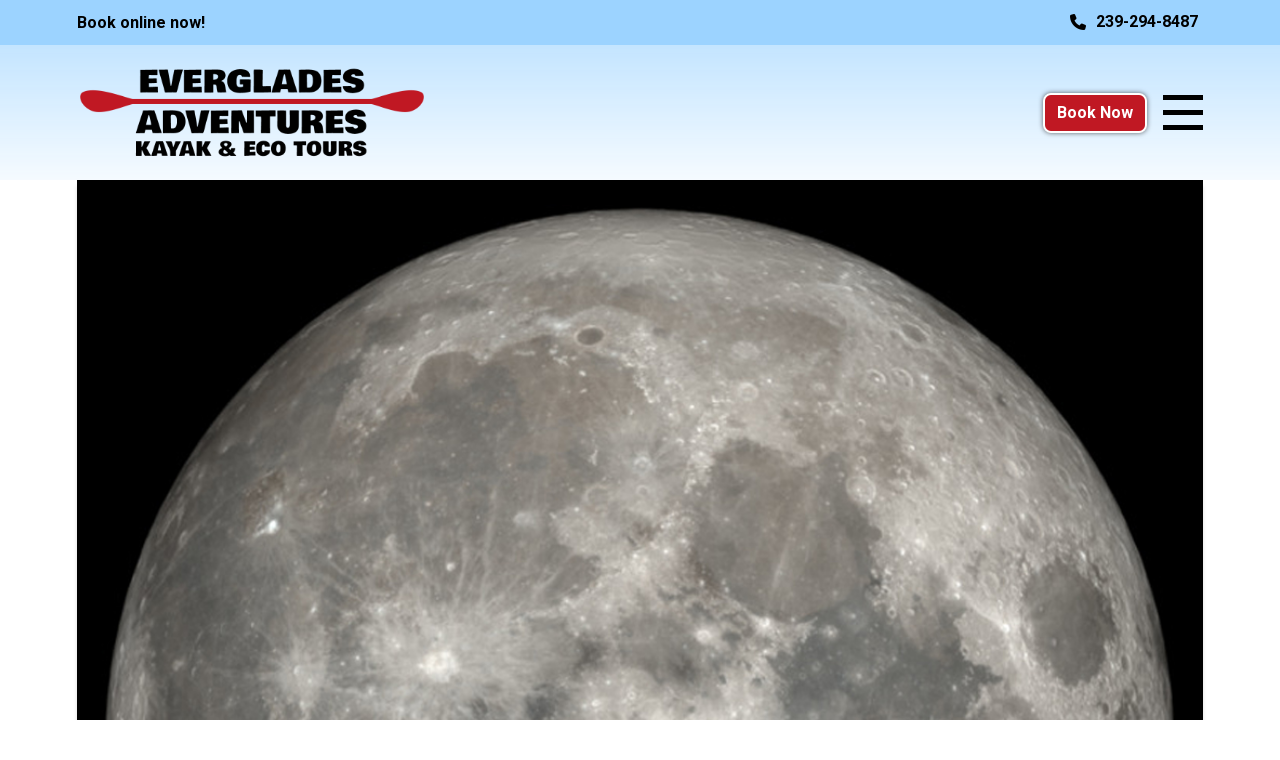

--- FILE ---
content_type: text/html; charset=UTF-8
request_url: https://evergladesadventures.com/new-full-moon-kayak-tours/
body_size: 18257
content:
<!DOCTYPE html>
<html class="no-js" lang="en-US">
<head>
<meta charset="UTF-8">
<meta name="viewport" content="width=device-width, user-scalable=no">
<link rel="pingback" href="https://evergladesadventures.com/xmlrpc.php">
<meta name='robots' content='index, follow, max-image-preview:large, max-snippet:-1, max-video-preview:-1' />

<!-- Google Tag Manager for WordPress by gtm4wp.com -->
<script data-cfasync="false" data-pagespeed-no-defer>
	var gtm4wp_datalayer_name = "dataLayer";
	var dataLayer = dataLayer || [];
</script>
<!-- End Google Tag Manager for WordPress by gtm4wp.com -->
	<!-- This site is optimized with the Yoast SEO plugin v26.8 - https://yoast.com/product/yoast-seo-wordpress/ -->
	<title>New Full Moon Kayak Tours - Everglades Adventures Kayak &amp; Eco Tours</title>
	<link rel="canonical" href="https://evergladesadventures.com/new-full-moon-kayak-tours/" />
	<meta property="og:locale" content="en_US" />
	<meta property="og:type" content="article" />
	<meta property="og:title" content="New Full Moon Kayak Tours - Everglades Adventures Kayak &amp; Eco Tours" />
	<meta property="og:description" content="Everglades Adventures now offers guided kayak tours under a full moon! We operate twilight kayak tours each day of the month so our guests get a chance to experience the local wildlife preparing for nightfall. Our full moon tours are twilight tours timed to coincide with the full moon rising in the sky. A full moon occurs every 29.5 days, ..." />
	<meta property="og:url" content="https://evergladesadventures.com/new-full-moon-kayak-tours/" />
	<meta property="og:site_name" content="Everglades Adventures Kayak &amp; Eco Tours" />
	<meta property="article:publisher" content="https://www.facebook.com/EvergladesAdventuresKayak/" />
	<meta property="article:published_time" content="2022-12-08T20:43:38+00:00" />
	<meta property="article:modified_time" content="2023-02-21T21:50:24+00:00" />
	<meta property="og:image" content="https://evergladesadventures.com/wp-content/uploads/2022/12/moon-nasa.jpg" />
	<meta property="og:image:width" content="1041" />
	<meta property="og:image:height" content="1041" />
	<meta property="og:image:type" content="image/jpeg" />
	<meta name="author" content="Fundibu LLC" />
	<meta name="twitter:card" content="summary_large_image" />
	<meta name="twitter:label1" content="Written by" />
	<meta name="twitter:data1" content="Fundibu LLC" />
	<meta name="twitter:label2" content="Est. reading time" />
	<meta name="twitter:data2" content="1 minute" />
	<script type="application/ld+json" class="yoast-schema-graph">{"@context":"https://schema.org","@graph":[{"@type":"Article","@id":"https://evergladesadventures.com/new-full-moon-kayak-tours/#article","isPartOf":{"@id":"https://evergladesadventures.com/new-full-moon-kayak-tours/"},"author":{"name":"Fundibu LLC","@id":"https://evergladesadventures.com/#/schema/person/90001a234b469c25eba4f66ef38564f4"},"headline":"New Full Moon Kayak Tours","datePublished":"2022-12-08T20:43:38+00:00","dateModified":"2023-02-21T21:50:24+00:00","mainEntityOfPage":{"@id":"https://evergladesadventures.com/new-full-moon-kayak-tours/"},"wordCount":169,"publisher":{"@id":"https://evergladesadventures.com/#organization"},"image":{"@id":"https://evergladesadventures.com/new-full-moon-kayak-tours/#primaryimage"},"thumbnailUrl":"https://evergladesadventures.com/wp-content/uploads/2022/12/moon-nasa.jpg","inLanguage":"en-US"},{"@type":"WebPage","@id":"https://evergladesadventures.com/new-full-moon-kayak-tours/","url":"https://evergladesadventures.com/new-full-moon-kayak-tours/","name":"New Full Moon Kayak Tours - Everglades Adventures Kayak &amp; Eco Tours","isPartOf":{"@id":"https://evergladesadventures.com/#website"},"primaryImageOfPage":{"@id":"https://evergladesadventures.com/new-full-moon-kayak-tours/#primaryimage"},"image":{"@id":"https://evergladesadventures.com/new-full-moon-kayak-tours/#primaryimage"},"thumbnailUrl":"https://evergladesadventures.com/wp-content/uploads/2022/12/moon-nasa.jpg","datePublished":"2022-12-08T20:43:38+00:00","dateModified":"2023-02-21T21:50:24+00:00","breadcrumb":{"@id":"https://evergladesadventures.com/new-full-moon-kayak-tours/#breadcrumb"},"inLanguage":"en-US","potentialAction":[{"@type":"ReadAction","target":["https://evergladesadventures.com/new-full-moon-kayak-tours/"]}]},{"@type":"ImageObject","inLanguage":"en-US","@id":"https://evergladesadventures.com/new-full-moon-kayak-tours/#primaryimage","url":"https://evergladesadventures.com/wp-content/uploads/2022/12/moon-nasa.jpg","contentUrl":"https://evergladesadventures.com/wp-content/uploads/2022/12/moon-nasa.jpg","width":1041,"height":1041},{"@type":"BreadcrumbList","@id":"https://evergladesadventures.com/new-full-moon-kayak-tours/#breadcrumb","itemListElement":[{"@type":"ListItem","position":1,"name":"Home","item":"https://evergladesadventures.com/"},{"@type":"ListItem","position":2,"name":"Blog","item":"https://evergladesadventures.com/blog/"},{"@type":"ListItem","position":3,"name":"New Full Moon Kayak Tours"}]},{"@type":"WebSite","@id":"https://evergladesadventures.com/#website","url":"https://evergladesadventures.com/","name":"Everglades Adventures Kayak &amp; Eco Tours","description":"","publisher":{"@id":"https://evergladesadventures.com/#organization"},"potentialAction":[{"@type":"SearchAction","target":{"@type":"EntryPoint","urlTemplate":"https://evergladesadventures.com/?s={search_term_string}"},"query-input":{"@type":"PropertyValueSpecification","valueRequired":true,"valueName":"search_term_string"}}],"inLanguage":"en-US"},{"@type":"Organization","@id":"https://evergladesadventures.com/#organization","name":"Everglades Adventures Kayak & Eco Tours","url":"https://evergladesadventures.com/","logo":{"@type":"ImageObject","inLanguage":"en-US","@id":"https://evergladesadventures.com/#/schema/logo/image/","url":"https://evergladesadventures.com/wp-content/uploads/2020/01/everglades-adventures-kayak-eco-tours-logo.png","contentUrl":"https://evergladesadventures.com/wp-content/uploads/2020/01/everglades-adventures-kayak-eco-tours-logo.png","width":960,"height":250,"caption":"Everglades Adventures Kayak & Eco Tours"},"image":{"@id":"https://evergladesadventures.com/#/schema/logo/image/"},"sameAs":["https://www.facebook.com/EvergladesAdventuresKayak/"]},{"@type":"Person","@id":"https://evergladesadventures.com/#/schema/person/90001a234b469c25eba4f66ef38564f4","name":"Fundibu LLC","sameAs":["https://fundibu.com/"]}]}</script>
	<!-- / Yoast SEO plugin. -->


<link rel="alternate" type="application/rss+xml" title="Everglades Adventures Kayak &amp; Eco Tours &raquo; Feed" href="https://evergladesadventures.com/feed/" />
<link rel="alternate" type="application/rss+xml" title="Everglades Adventures Kayak &amp; Eco Tours &raquo; Comments Feed" href="https://evergladesadventures.com/comments/feed/" />
<meta property="og:site_name" content="Everglades Adventures Kayak &amp; Eco Tours"><meta property="og:title" content="New Full Moon Kayak Tours"><meta property="og:description" content="Everglades Adventures now offers guided kayak tours under a full moon! We operate twilight kayak tours each day of the month so our guests get a chance to experience the local wildlife preparing for nightfall&hellip;"><meta property="og:image" content="https://evergladesadventures.com/wp-content/uploads/2022/12/moon-nasa.jpg"><meta property="og:url" content="https://evergladesadventures.com/new-full-moon-kayak-tours/"><meta property="og:type" content="article"><link rel="alternate" title="oEmbed (JSON)" type="application/json+oembed" href="https://evergladesadventures.com/wp-json/oembed/1.0/embed?url=https%3A%2F%2Fevergladesadventures.com%2Fnew-full-moon-kayak-tours%2F" />
<link rel="alternate" title="oEmbed (XML)" type="text/xml+oembed" href="https://evergladesadventures.com/wp-json/oembed/1.0/embed?url=https%3A%2F%2Fevergladesadventures.com%2Fnew-full-moon-kayak-tours%2F&#038;format=xml" />
<style id='wp-img-auto-sizes-contain-inline-css' type='text/css'>
img:is([sizes=auto i],[sizes^="auto," i]){contain-intrinsic-size:3000px 1500px}
/*# sourceURL=wp-img-auto-sizes-contain-inline-css */
</style>
<style id='wp-emoji-styles-inline-css' type='text/css'>

	img.wp-smiley, img.emoji {
		display: inline !important;
		border: none !important;
		box-shadow: none !important;
		height: 1em !important;
		width: 1em !important;
		margin: 0 0.07em !important;
		vertical-align: -0.1em !important;
		background: none !important;
		padding: 0 !important;
	}
/*# sourceURL=wp-emoji-styles-inline-css */
</style>
<style id='wp-block-library-inline-css' type='text/css'>
:root{--wp-block-synced-color:#7a00df;--wp-block-synced-color--rgb:122,0,223;--wp-bound-block-color:var(--wp-block-synced-color);--wp-editor-canvas-background:#ddd;--wp-admin-theme-color:#007cba;--wp-admin-theme-color--rgb:0,124,186;--wp-admin-theme-color-darker-10:#006ba1;--wp-admin-theme-color-darker-10--rgb:0,107,160.5;--wp-admin-theme-color-darker-20:#005a87;--wp-admin-theme-color-darker-20--rgb:0,90,135;--wp-admin-border-width-focus:2px}@media (min-resolution:192dpi){:root{--wp-admin-border-width-focus:1.5px}}.wp-element-button{cursor:pointer}:root .has-very-light-gray-background-color{background-color:#eee}:root .has-very-dark-gray-background-color{background-color:#313131}:root .has-very-light-gray-color{color:#eee}:root .has-very-dark-gray-color{color:#313131}:root .has-vivid-green-cyan-to-vivid-cyan-blue-gradient-background{background:linear-gradient(135deg,#00d084,#0693e3)}:root .has-purple-crush-gradient-background{background:linear-gradient(135deg,#34e2e4,#4721fb 50%,#ab1dfe)}:root .has-hazy-dawn-gradient-background{background:linear-gradient(135deg,#faaca8,#dad0ec)}:root .has-subdued-olive-gradient-background{background:linear-gradient(135deg,#fafae1,#67a671)}:root .has-atomic-cream-gradient-background{background:linear-gradient(135deg,#fdd79a,#004a59)}:root .has-nightshade-gradient-background{background:linear-gradient(135deg,#330968,#31cdcf)}:root .has-midnight-gradient-background{background:linear-gradient(135deg,#020381,#2874fc)}:root{--wp--preset--font-size--normal:16px;--wp--preset--font-size--huge:42px}.has-regular-font-size{font-size:1em}.has-larger-font-size{font-size:2.625em}.has-normal-font-size{font-size:var(--wp--preset--font-size--normal)}.has-huge-font-size{font-size:var(--wp--preset--font-size--huge)}.has-text-align-center{text-align:center}.has-text-align-left{text-align:left}.has-text-align-right{text-align:right}.has-fit-text{white-space:nowrap!important}#end-resizable-editor-section{display:none}.aligncenter{clear:both}.items-justified-left{justify-content:flex-start}.items-justified-center{justify-content:center}.items-justified-right{justify-content:flex-end}.items-justified-space-between{justify-content:space-between}.screen-reader-text{border:0;clip-path:inset(50%);height:1px;margin:-1px;overflow:hidden;padding:0;position:absolute;width:1px;word-wrap:normal!important}.screen-reader-text:focus{background-color:#ddd;clip-path:none;color:#444;display:block;font-size:1em;height:auto;left:5px;line-height:normal;padding:15px 23px 14px;text-decoration:none;top:5px;width:auto;z-index:100000}html :where(.has-border-color){border-style:solid}html :where([style*=border-top-color]){border-top-style:solid}html :where([style*=border-right-color]){border-right-style:solid}html :where([style*=border-bottom-color]){border-bottom-style:solid}html :where([style*=border-left-color]){border-left-style:solid}html :where([style*=border-width]){border-style:solid}html :where([style*=border-top-width]){border-top-style:solid}html :where([style*=border-right-width]){border-right-style:solid}html :where([style*=border-bottom-width]){border-bottom-style:solid}html :where([style*=border-left-width]){border-left-style:solid}html :where(img[class*=wp-image-]){height:auto;max-width:100%}:where(figure){margin:0 0 1em}html :where(.is-position-sticky){--wp-admin--admin-bar--position-offset:var(--wp-admin--admin-bar--height,0px)}@media screen and (max-width:600px){html :where(.is-position-sticky){--wp-admin--admin-bar--position-offset:0px}}

/*# sourceURL=wp-block-library-inline-css */
</style><style id='wp-block-list-inline-css' type='text/css'>
ol,ul{box-sizing:border-box}:root :where(.wp-block-list.has-background){padding:1.25em 2.375em}
/*# sourceURL=https://evergladesadventures.com/wp-includes/blocks/list/style.min.css */
</style>
<style id='global-styles-inline-css' type='text/css'>
:root{--wp--preset--aspect-ratio--square: 1;--wp--preset--aspect-ratio--4-3: 4/3;--wp--preset--aspect-ratio--3-4: 3/4;--wp--preset--aspect-ratio--3-2: 3/2;--wp--preset--aspect-ratio--2-3: 2/3;--wp--preset--aspect-ratio--16-9: 16/9;--wp--preset--aspect-ratio--9-16: 9/16;--wp--preset--color--black: #000000;--wp--preset--color--cyan-bluish-gray: #abb8c3;--wp--preset--color--white: #ffffff;--wp--preset--color--pale-pink: #f78da7;--wp--preset--color--vivid-red: #cf2e2e;--wp--preset--color--luminous-vivid-orange: #ff6900;--wp--preset--color--luminous-vivid-amber: #fcb900;--wp--preset--color--light-green-cyan: #7bdcb5;--wp--preset--color--vivid-green-cyan: #00d084;--wp--preset--color--pale-cyan-blue: #8ed1fc;--wp--preset--color--vivid-cyan-blue: #0693e3;--wp--preset--color--vivid-purple: #9b51e0;--wp--preset--gradient--vivid-cyan-blue-to-vivid-purple: linear-gradient(135deg,rgb(6,147,227) 0%,rgb(155,81,224) 100%);--wp--preset--gradient--light-green-cyan-to-vivid-green-cyan: linear-gradient(135deg,rgb(122,220,180) 0%,rgb(0,208,130) 100%);--wp--preset--gradient--luminous-vivid-amber-to-luminous-vivid-orange: linear-gradient(135deg,rgb(252,185,0) 0%,rgb(255,105,0) 100%);--wp--preset--gradient--luminous-vivid-orange-to-vivid-red: linear-gradient(135deg,rgb(255,105,0) 0%,rgb(207,46,46) 100%);--wp--preset--gradient--very-light-gray-to-cyan-bluish-gray: linear-gradient(135deg,rgb(238,238,238) 0%,rgb(169,184,195) 100%);--wp--preset--gradient--cool-to-warm-spectrum: linear-gradient(135deg,rgb(74,234,220) 0%,rgb(151,120,209) 20%,rgb(207,42,186) 40%,rgb(238,44,130) 60%,rgb(251,105,98) 80%,rgb(254,248,76) 100%);--wp--preset--gradient--blush-light-purple: linear-gradient(135deg,rgb(255,206,236) 0%,rgb(152,150,240) 100%);--wp--preset--gradient--blush-bordeaux: linear-gradient(135deg,rgb(254,205,165) 0%,rgb(254,45,45) 50%,rgb(107,0,62) 100%);--wp--preset--gradient--luminous-dusk: linear-gradient(135deg,rgb(255,203,112) 0%,rgb(199,81,192) 50%,rgb(65,88,208) 100%);--wp--preset--gradient--pale-ocean: linear-gradient(135deg,rgb(255,245,203) 0%,rgb(182,227,212) 50%,rgb(51,167,181) 100%);--wp--preset--gradient--electric-grass: linear-gradient(135deg,rgb(202,248,128) 0%,rgb(113,206,126) 100%);--wp--preset--gradient--midnight: linear-gradient(135deg,rgb(2,3,129) 0%,rgb(40,116,252) 100%);--wp--preset--font-size--small: 13px;--wp--preset--font-size--medium: 20px;--wp--preset--font-size--large: 36px;--wp--preset--font-size--x-large: 42px;--wp--preset--spacing--20: 0.44rem;--wp--preset--spacing--30: 0.67rem;--wp--preset--spacing--40: 1rem;--wp--preset--spacing--50: 1.5rem;--wp--preset--spacing--60: 2.25rem;--wp--preset--spacing--70: 3.38rem;--wp--preset--spacing--80: 5.06rem;--wp--preset--shadow--natural: 6px 6px 9px rgba(0, 0, 0, 0.2);--wp--preset--shadow--deep: 12px 12px 50px rgba(0, 0, 0, 0.4);--wp--preset--shadow--sharp: 6px 6px 0px rgba(0, 0, 0, 0.2);--wp--preset--shadow--outlined: 6px 6px 0px -3px rgb(255, 255, 255), 6px 6px rgb(0, 0, 0);--wp--preset--shadow--crisp: 6px 6px 0px rgb(0, 0, 0);}:where(.is-layout-flex){gap: 0.5em;}:where(.is-layout-grid){gap: 0.5em;}body .is-layout-flex{display: flex;}.is-layout-flex{flex-wrap: wrap;align-items: center;}.is-layout-flex > :is(*, div){margin: 0;}body .is-layout-grid{display: grid;}.is-layout-grid > :is(*, div){margin: 0;}:where(.wp-block-columns.is-layout-flex){gap: 2em;}:where(.wp-block-columns.is-layout-grid){gap: 2em;}:where(.wp-block-post-template.is-layout-flex){gap: 1.25em;}:where(.wp-block-post-template.is-layout-grid){gap: 1.25em;}.has-black-color{color: var(--wp--preset--color--black) !important;}.has-cyan-bluish-gray-color{color: var(--wp--preset--color--cyan-bluish-gray) !important;}.has-white-color{color: var(--wp--preset--color--white) !important;}.has-pale-pink-color{color: var(--wp--preset--color--pale-pink) !important;}.has-vivid-red-color{color: var(--wp--preset--color--vivid-red) !important;}.has-luminous-vivid-orange-color{color: var(--wp--preset--color--luminous-vivid-orange) !important;}.has-luminous-vivid-amber-color{color: var(--wp--preset--color--luminous-vivid-amber) !important;}.has-light-green-cyan-color{color: var(--wp--preset--color--light-green-cyan) !important;}.has-vivid-green-cyan-color{color: var(--wp--preset--color--vivid-green-cyan) !important;}.has-pale-cyan-blue-color{color: var(--wp--preset--color--pale-cyan-blue) !important;}.has-vivid-cyan-blue-color{color: var(--wp--preset--color--vivid-cyan-blue) !important;}.has-vivid-purple-color{color: var(--wp--preset--color--vivid-purple) !important;}.has-black-background-color{background-color: var(--wp--preset--color--black) !important;}.has-cyan-bluish-gray-background-color{background-color: var(--wp--preset--color--cyan-bluish-gray) !important;}.has-white-background-color{background-color: var(--wp--preset--color--white) !important;}.has-pale-pink-background-color{background-color: var(--wp--preset--color--pale-pink) !important;}.has-vivid-red-background-color{background-color: var(--wp--preset--color--vivid-red) !important;}.has-luminous-vivid-orange-background-color{background-color: var(--wp--preset--color--luminous-vivid-orange) !important;}.has-luminous-vivid-amber-background-color{background-color: var(--wp--preset--color--luminous-vivid-amber) !important;}.has-light-green-cyan-background-color{background-color: var(--wp--preset--color--light-green-cyan) !important;}.has-vivid-green-cyan-background-color{background-color: var(--wp--preset--color--vivid-green-cyan) !important;}.has-pale-cyan-blue-background-color{background-color: var(--wp--preset--color--pale-cyan-blue) !important;}.has-vivid-cyan-blue-background-color{background-color: var(--wp--preset--color--vivid-cyan-blue) !important;}.has-vivid-purple-background-color{background-color: var(--wp--preset--color--vivid-purple) !important;}.has-black-border-color{border-color: var(--wp--preset--color--black) !important;}.has-cyan-bluish-gray-border-color{border-color: var(--wp--preset--color--cyan-bluish-gray) !important;}.has-white-border-color{border-color: var(--wp--preset--color--white) !important;}.has-pale-pink-border-color{border-color: var(--wp--preset--color--pale-pink) !important;}.has-vivid-red-border-color{border-color: var(--wp--preset--color--vivid-red) !important;}.has-luminous-vivid-orange-border-color{border-color: var(--wp--preset--color--luminous-vivid-orange) !important;}.has-luminous-vivid-amber-border-color{border-color: var(--wp--preset--color--luminous-vivid-amber) !important;}.has-light-green-cyan-border-color{border-color: var(--wp--preset--color--light-green-cyan) !important;}.has-vivid-green-cyan-border-color{border-color: var(--wp--preset--color--vivid-green-cyan) !important;}.has-pale-cyan-blue-border-color{border-color: var(--wp--preset--color--pale-cyan-blue) !important;}.has-vivid-cyan-blue-border-color{border-color: var(--wp--preset--color--vivid-cyan-blue) !important;}.has-vivid-purple-border-color{border-color: var(--wp--preset--color--vivid-purple) !important;}.has-vivid-cyan-blue-to-vivid-purple-gradient-background{background: var(--wp--preset--gradient--vivid-cyan-blue-to-vivid-purple) !important;}.has-light-green-cyan-to-vivid-green-cyan-gradient-background{background: var(--wp--preset--gradient--light-green-cyan-to-vivid-green-cyan) !important;}.has-luminous-vivid-amber-to-luminous-vivid-orange-gradient-background{background: var(--wp--preset--gradient--luminous-vivid-amber-to-luminous-vivid-orange) !important;}.has-luminous-vivid-orange-to-vivid-red-gradient-background{background: var(--wp--preset--gradient--luminous-vivid-orange-to-vivid-red) !important;}.has-very-light-gray-to-cyan-bluish-gray-gradient-background{background: var(--wp--preset--gradient--very-light-gray-to-cyan-bluish-gray) !important;}.has-cool-to-warm-spectrum-gradient-background{background: var(--wp--preset--gradient--cool-to-warm-spectrum) !important;}.has-blush-light-purple-gradient-background{background: var(--wp--preset--gradient--blush-light-purple) !important;}.has-blush-bordeaux-gradient-background{background: var(--wp--preset--gradient--blush-bordeaux) !important;}.has-luminous-dusk-gradient-background{background: var(--wp--preset--gradient--luminous-dusk) !important;}.has-pale-ocean-gradient-background{background: var(--wp--preset--gradient--pale-ocean) !important;}.has-electric-grass-gradient-background{background: var(--wp--preset--gradient--electric-grass) !important;}.has-midnight-gradient-background{background: var(--wp--preset--gradient--midnight) !important;}.has-small-font-size{font-size: var(--wp--preset--font-size--small) !important;}.has-medium-font-size{font-size: var(--wp--preset--font-size--medium) !important;}.has-large-font-size{font-size: var(--wp--preset--font-size--large) !important;}.has-x-large-font-size{font-size: var(--wp--preset--font-size--x-large) !important;}
/*# sourceURL=global-styles-inline-css */
</style>

<style id='classic-theme-styles-inline-css' type='text/css'>
/*! This file is auto-generated */
.wp-block-button__link{color:#fff;background-color:#32373c;border-radius:9999px;box-shadow:none;text-decoration:none;padding:calc(.667em + 2px) calc(1.333em + 2px);font-size:1.125em}.wp-block-file__button{background:#32373c;color:#fff;text-decoration:none}
/*# sourceURL=/wp-includes/css/classic-themes.min.css */
</style>
<link rel='stylesheet' id='fbu-sliders-cs-css' href='https://evergladesadventures.com/wp-content/plugins/fbu-sliders//fbu-sliders.css?ver=6.9' type='text/css' media='all' />
<link rel='stylesheet' id='x-stack-css' href='https://evergladesadventures.com/wp-content/themes/pro/framework/dist/css/site/stacks/integrity-light.css?ver=6.7.11' type='text/css' media='all' />
<link rel='stylesheet' id='x-child-css' href='https://evergladesadventures.com/wp-content/themes/kayakeco/style.css?ver=6.7.11' type='text/css' media='all' />
<style id='cs-inline-css' type='text/css'>
@media (min-width:1200px){.x-hide-xl{display:none !important;}}@media (min-width:979px) and (max-width:1199px){.x-hide-lg{display:none !important;}}@media (min-width:767px) and (max-width:978px){.x-hide-md{display:none !important;}}@media (min-width:480px) and (max-width:766px){.x-hide-sm{display:none !important;}}@media (max-width:479px){.x-hide-xs{display:none !important;}} a,h1 a:hover,h2 a:hover,h3 a:hover,h4 a:hover,h5 a:hover,h6 a:hover,.x-breadcrumb-wrap a:hover,.widget ul li a:hover,.widget ol li a:hover,.widget.widget_text ul li a,.widget.widget_text ol li a,.widget_nav_menu .current-menu-item > a,.x-accordion-heading .x-accordion-toggle:hover,.x-comment-author a:hover,.x-comment-time:hover,.x-recent-posts a:hover .h-recent-posts{color:rgb(192,24,35);}a:hover,.widget.widget_text ul li a:hover,.widget.widget_text ol li a:hover,.x-twitter-widget ul li a:hover{color:rgb(27,82,153);}.rev_slider_wrapper,a.x-img-thumbnail:hover,.x-slider-container.below,.page-template-template-blank-3-php .x-slider-container.above,.page-template-template-blank-6-php .x-slider-container.above{border-color:rgb(192,24,35);}.entry-thumb:before,.x-pagination span.current,.woocommerce-pagination span[aria-current],.flex-direction-nav a,.flex-control-nav a:hover,.flex-control-nav a.flex-active,.mejs-time-current,.x-dropcap,.x-skill-bar .bar,.x-pricing-column.featured h2,.h-comments-title small,.x-entry-share .x-share:hover,.x-highlight,.x-recent-posts .x-recent-posts-img:after{background-color:rgb(192,24,35);}.x-nav-tabs > .active > a,.x-nav-tabs > .active > a:hover{box-shadow:inset 0 3px 0 0 rgb(192,24,35);}.x-main{width:calc(72% - 2.463055%);}.x-sidebar{width:calc(100% - 2.463055% - 72%);}.x-comment-author,.x-comment-time,.comment-form-author label,.comment-form-email label,.comment-form-url label,.comment-form-rating label,.comment-form-comment label,.widget_calendar #wp-calendar caption,.widget.widget_rss li .rsswidget{font-family:"Bowlby One",display;font-weight:400;}.p-landmark-sub,.p-meta,input,button,select,textarea{font-family:"Roboto",sans-serif;}.widget ul li a,.widget ol li a,.x-comment-time{color:rgb(0,0,0);}.widget_text ol li a,.widget_text ul li a{color:rgb(192,24,35);}.widget_text ol li a:hover,.widget_text ul li a:hover{color:rgb(27,82,153);}.comment-form-author label,.comment-form-email label,.comment-form-url label,.comment-form-rating label,.comment-form-comment label,.widget_calendar #wp-calendar th,.p-landmark-sub strong,.widget_tag_cloud .tagcloud a:hover,.widget_tag_cloud .tagcloud a:active,.entry-footer a:hover,.entry-footer a:active,.x-breadcrumbs .current,.x-comment-author,.x-comment-author a{color:rgb(0,0,0);}.widget_calendar #wp-calendar th{border-color:rgb(0,0,0);}.h-feature-headline span i{background-color:rgb(0,0,0);}@media (max-width:978.98px){}html{font-size:16px;}@media (min-width:479px){html{font-size:16px;}}@media (min-width:766px){html{font-size:16px;}}@media (min-width:978px){html{font-size:16px;}}@media (min-width:1199px){html{font-size:16px;}}body{font-style:normal;font-weight:400;color:rgb(0,0,0);background:rgb(255,255,255);}.w-b{font-weight:400 !important;}h1,h2,h3,h4,h5,h6,.h1,.h2,.h3,.h4,.h5,.h6,.x-text-headline{font-family:"Bowlby One",display;font-style:normal;font-weight:400;}h1,.h1{letter-spacing:0em;}h2,.h2{letter-spacing:0em;}h3,.h3{letter-spacing:0em;}h4,.h4{letter-spacing:0em;}h5,.h5{letter-spacing:0em;}h6,.h6{letter-spacing:0em;}.w-h{font-weight:400 !important;}.x-container.width{width:88%;}.x-container.max{max-width:1200px;}.x-bar-content.x-container.width{flex-basis:88%;}.x-main.full{float:none;clear:both;display:block;width:auto;}@media (max-width:978.98px){.x-main.full,.x-main.left,.x-main.right,.x-sidebar.left,.x-sidebar.right{float:none;display:block;width:auto !important;}}.entry-header,.entry-content{font-size:1rem;}body,input,button,select,textarea{font-family:"Roboto",sans-serif;}h1,h2,h3,h4,h5,h6,.h1,.h2,.h3,.h4,.h5,.h6,h1 a,h2 a,h3 a,h4 a,h5 a,h6 a,.h1 a,.h2 a,.h3 a,.h4 a,.h5 a,.h6 a,blockquote{color:rgb(0,0,0);}.cfc-h-tx{color:rgb(0,0,0) !important;}.cfc-h-bd{border-color:rgb(0,0,0) !important;}.cfc-h-bg{background-color:rgb(0,0,0) !important;}.cfc-b-tx{color:rgb(0,0,0) !important;}.cfc-b-bd{border-color:rgb(0,0,0) !important;}.cfc-b-bg{background-color:rgb(0,0,0) !important;}.x-btn,.button,[type="submit"]{color:#ffffff;border-color:rgb(192,24,35);background-color:rgb(192,24,35);text-shadow:0 0.075em 0.075em rgba(0,0,0,0.5);}.x-btn:hover,.button:hover,[type="submit"]:hover{color:#ffffff;border-color:;background-color:;text-shadow:0 0.075em 0.075em rgba(0,0,0,0.5);}.x-btn.x-btn-real,.x-btn.x-btn-real:hover{margin-bottom:0.25em;text-shadow:0 0.075em 0.075em rgba(0,0,0,0.65);}.x-btn.x-btn-real{box-shadow:0 0.25em 0 0 #a71000,0 4px 9px rgba(0,0,0,0.75);}.x-btn.x-btn-real:hover{box-shadow:0 0.25em 0 0 #a71000,0 4px 9px rgba(0,0,0,0.75);}.x-btn.x-btn-flat,.x-btn.x-btn-flat:hover{margin-bottom:0;text-shadow:0 0.075em 0.075em rgba(0,0,0,0.65);box-shadow:none;}.x-btn.x-btn-transparent,.x-btn.x-btn-transparent:hover{margin-bottom:0;border-width:3px;text-shadow:none;text-transform:uppercase;background-color:transparent;box-shadow:none;}.bg .mejs-container,.x-video .mejs-container{position:unset !important;} @font-face{font-family:'FontAwesomePro';font-style:normal;font-weight:900;font-display:block;src:url('https://evergladesadventures.com/wp-content/themes/pro/cornerstone/assets/fonts/fa-solid-900.woff2?ver=6.7.2') format('woff2'),url('https://evergladesadventures.com/wp-content/themes/pro/cornerstone/assets/fonts/fa-solid-900.ttf?ver=6.7.2') format('truetype');}[data-x-fa-pro-icon]{font-family:"FontAwesomePro" !important;}[data-x-fa-pro-icon]:before{content:attr(data-x-fa-pro-icon);}[data-x-icon],[data-x-icon-o],[data-x-icon-l],[data-x-icon-s],[data-x-icon-b],[data-x-icon-sr],[data-x-icon-ss],[data-x-icon-sl],[data-x-fa-pro-icon],[class*="cs-fa-"]{display:inline-flex;font-style:normal;font-weight:400;text-decoration:inherit;text-rendering:auto;-webkit-font-smoothing:antialiased;-moz-osx-font-smoothing:grayscale;}[data-x-icon].left,[data-x-icon-o].left,[data-x-icon-l].left,[data-x-icon-s].left,[data-x-icon-b].left,[data-x-icon-sr].left,[data-x-icon-ss].left,[data-x-icon-sl].left,[data-x-fa-pro-icon].left,[class*="cs-fa-"].left{margin-right:0.5em;}[data-x-icon].right,[data-x-icon-o].right,[data-x-icon-l].right,[data-x-icon-s].right,[data-x-icon-b].right,[data-x-icon-sr].right,[data-x-icon-ss].right,[data-x-icon-sl].right,[data-x-fa-pro-icon].right,[class*="cs-fa-"].right{margin-left:0.5em;}[data-x-icon]:before,[data-x-icon-o]:before,[data-x-icon-l]:before,[data-x-icon-s]:before,[data-x-icon-b]:before,[data-x-icon-sr]:before,[data-x-icon-ss]:before,[data-x-icon-sl]:before,[data-x-fa-pro-icon]:before,[class*="cs-fa-"]:before{line-height:1;}@font-face{font-family:'FontAwesome';font-style:normal;font-weight:900;font-display:block;src:url('https://evergladesadventures.com/wp-content/themes/pro/cornerstone/assets/fonts/fa-solid-900.woff2?ver=6.7.2') format('woff2'),url('https://evergladesadventures.com/wp-content/themes/pro/cornerstone/assets/fonts/fa-solid-900.ttf?ver=6.7.2') format('truetype');}[data-x-icon],[data-x-icon-s],[data-x-icon][class*="cs-fa-"]{font-family:"FontAwesome" !important;font-weight:900;}[data-x-icon]:before,[data-x-icon][class*="cs-fa-"]:before{content:attr(data-x-icon);}[data-x-icon-s]:before{content:attr(data-x-icon-s);}@font-face{font-family:'FontAwesomeRegular';font-style:normal;font-weight:400;font-display:block;src:url('https://evergladesadventures.com/wp-content/themes/pro/cornerstone/assets/fonts/fa-regular-400.woff2?ver=6.7.2') format('woff2'),url('https://evergladesadventures.com/wp-content/themes/pro/cornerstone/assets/fonts/fa-regular-400.ttf?ver=6.7.2') format('truetype');}@font-face{font-family:'FontAwesomePro';font-style:normal;font-weight:400;font-display:block;src:url('https://evergladesadventures.com/wp-content/themes/pro/cornerstone/assets/fonts/fa-regular-400.woff2?ver=6.7.2') format('woff2'),url('https://evergladesadventures.com/wp-content/themes/pro/cornerstone/assets/fonts/fa-regular-400.ttf?ver=6.7.2') format('truetype');}[data-x-icon-o]{font-family:"FontAwesomeRegular" !important;}[data-x-icon-o]:before{content:attr(data-x-icon-o);}@font-face{font-family:'FontAwesomeLight';font-style:normal;font-weight:300;font-display:block;src:url('https://evergladesadventures.com/wp-content/themes/pro/cornerstone/assets/fonts/fa-light-300.woff2?ver=6.7.2') format('woff2'),url('https://evergladesadventures.com/wp-content/themes/pro/cornerstone/assets/fonts/fa-light-300.ttf?ver=6.7.2') format('truetype');}@font-face{font-family:'FontAwesomePro';font-style:normal;font-weight:300;font-display:block;src:url('https://evergladesadventures.com/wp-content/themes/pro/cornerstone/assets/fonts/fa-light-300.woff2?ver=6.7.2') format('woff2'),url('https://evergladesadventures.com/wp-content/themes/pro/cornerstone/assets/fonts/fa-light-300.ttf?ver=6.7.2') format('truetype');}[data-x-icon-l]{font-family:"FontAwesomeLight" !important;font-weight:300;}[data-x-icon-l]:before{content:attr(data-x-icon-l);}@font-face{font-family:'FontAwesomeBrands';font-style:normal;font-weight:normal;font-display:block;src:url('https://evergladesadventures.com/wp-content/themes/pro/cornerstone/assets/fonts/fa-brands-400.woff2?ver=6.7.2') format('woff2'),url('https://evergladesadventures.com/wp-content/themes/pro/cornerstone/assets/fonts/fa-brands-400.ttf?ver=6.7.2') format('truetype');}[data-x-icon-b]{font-family:"FontAwesomeBrands" !important;}[data-x-icon-b]:before{content:attr(data-x-icon-b);}.widget.widget_rss li .rsswidget:before{content:"\f35d";padding-right:0.4em;font-family:"FontAwesome";} .m13w-0.x-bar{height:auto;border-top-width:0;border-right-width:0;border-bottom-width:0;border-left-width:0;font-size:1em;z-index:9999;}.m13w-0 .x-bar-content{display:flex;flex-direction:row;justify-content:space-between;align-items:center;height:auto;}.m13w-0.x-bar-space{font-size:1em;height:auto;}.m13w-1.x-bar{background-color:rgb(156,211,255);}.m13w-1.x-bar-outer-spacers:after,.m13w-1.x-bar-outer-spacers:before{flex-basis:0px;width:0px!important;height:0px;}.m13w-2.x-bar{padding-top:22px;padding-right:0px;padding-bottom:22px;padding-left:0px;background-color:transparent;}.m13w-2.x-bar-outer-spacers:after,.m13w-2.x-bar-outer-spacers:before{flex-basis:1em;width:1em!important;height:1em;}.m13w-3.x-bar-container{display:flex;flex-basis:auto;border-top-width:0;border-right-width:0;border-bottom-width:0;border-left-width:0;font-size:1em;z-index:auto;}.m13w-4.x-bar-container{flex-direction:column;justify-content:center;align-items:stretch;flex-grow:1;}.m13w-5.x-bar-container{flex-shrink:1;}.m13w-6.x-bar-container{flex-direction:row;justify-content:space-between;align-items:center;flex-grow:0;}.m13w-7.x-bar-container{flex-shrink:0;}.m13w-8.x-image{font-size:1em;max-width:350px;border-top-width:0;border-right-width:0;border-bottom-width:0;border-left-width:0;}.m13w-8.x-image img{object-fit:scale-down;aspect-ratio:auto;}.m13w-9.x-anchor .x-anchor-content {padding-right:0.75em;padding-left:0.75em;}.m13w-a.x-anchor {border-top-width:0.125em;border-right-width:0.125em;border-bottom-width:0.125em;border-left-width:0.125em;border-top-style:solid;border-right-style:solid;border-bottom-style:solid;border-left-style:solid;border-top-left-radius:0.5em;border-top-right-radius:0.5em;border-bottom-right-radius:0.5em;border-bottom-left-radius:0.5em;}.m13w-a.x-anchor .x-anchor-content {padding-top:0.375em;padding-bottom:0.375em;}.m13w-a.x-anchor .x-anchor-text {margin-top:0.25em;margin-right:0.25em;margin-bottom:0.25em;margin-left:0.25em;}.m13w-a.x-anchor .x-anchor-text-primary {font-weight:700;}.m13w-a.x-anchor:hover .x-anchor-text-primary,.m13w-a.x-anchor[class*="active"] .x-anchor-text-primary,[data-x-effect-provider*="colors"]:hover .m13w-a.x-anchor .x-anchor-text-primary {color:rgb(250,169,22);}.m13w-b.x-anchor {border-top-color:rgb(8,52,105);border-right-color:rgb(8,52,105);border-bottom-color:rgb(8,52,105);border-left-color:rgb(8,52,105);background-color:transparent;}.m13w-b.x-anchor:hover,.m13w-b.x-anchor[class*="active"],[data-x-effect-provider*="colors"]:hover .m13w-b.x-anchor {border-top-color:rgb(250,169,22);border-right-color:rgb(250,169,22);border-bottom-color:rgb(250,169,22);border-left-color:rgb(250,169,22);}.m13w-b.x-anchor .x-anchor-text-primary {color:rgb(8,52,105);}.m13w-c.x-anchor {font-size:1em;}.m13w-c.x-anchor .x-anchor-text-primary {font-family:inherit;font-size:1em;font-style:normal;line-height:1;}.m13w-d.x-anchor .x-anchor-content {display:flex;flex-direction:row;justify-content:center;align-items:center;}.m13w-e.x-anchor {margin-top:0em;margin-right:0em;margin-bottom:0em;margin-left:16px;}.m13w-f.x-anchor {border-top-color:rgb(255,255,255);border-right-color:rgb(255,255,255);border-bottom-color:rgb(255,255,255);border-left-color:rgb(255,255,255);background-color:rgb(192,24,35);box-shadow:0em 0em 5px 0em rgba(0,0,0,0.6);}.m13w-f.x-anchor .x-anchor-content {padding-right:0.5em;padding-left:0.5em;}.m13w-f.x-anchor:hover,.m13w-f.x-anchor[class*="active"],[data-x-effect-provider*="colors"]:hover .m13w-f.x-anchor {border-top-color:rgb(250,169,22,0.75);border-right-color:rgb(250,169,22,0.75);border-bottom-color:rgb(250,169,22,0.75);border-left-color:rgb(250,169,22,0.75);box-shadow:0em 0em 5px 0em rgb(250,169,22);}.m13w-f.x-anchor .x-anchor-text-primary {color:rgb(255,255,255);}.m13w-h.x-anchor {min-width:40px;min-height:48px;}.m13w-h.x-anchor .x-graphic-icon {width:auto;border-top-width:0;border-right-width:0;border-bottom-width:0;border-left-width:0;}.m13w-i.x-anchor {border-top-width:0;border-right-width:0;border-bottom-width:0;border-left-width:0;}.m13w-j.x-anchor {font-size:2em;}.m13w-j.x-anchor .x-graphic-icon {font-size:1em;color:rgb(255,255,255);}.m13w-j.x-anchor:hover .x-graphic-icon,.m13w-j.x-anchor[class*="active"] .x-graphic-icon,[data-x-effect-provider*="colors"]:hover .m13w-j.x-anchor .x-graphic-icon {color:transparent;}.m13w-k.x-anchor {font-size:5px;}.m13w-k.x-anchor .x-graphic-icon {font-size:1.25em;color:rgba(0,0,0,1);}.m13w-k.x-anchor:hover .x-graphic-icon,.m13w-k.x-anchor[class*="active"] .x-graphic-icon,[data-x-effect-provider*="colors"]:hover .m13w-k.x-anchor .x-graphic-icon {color:rgba(0,0,0,0.5);}.m13w-k.x-anchor .x-toggle {color:rgb(0,0,0);}.m13w-k.x-anchor:hover .x-toggle,.m13w-k.x-anchor[class*="active"] .x-toggle,[data-x-effect-provider*="colors"]:hover .m13w-k.x-anchor .x-toggle {color:rgb(250,169,22);}.m13w-k.x-anchor .x-toggle-burger {width:40px;margin-top:15px;margin-right:0;margin-bottom:15px;margin-left:0;font-size:5px;}.m13w-k.x-anchor .x-toggle-burger-bun-t {transform:translate3d(0,calc(15px * -1),0);}.m13w-k.x-anchor .x-toggle-burger-bun-b {transform:translate3d(0,15px,0);}.m13w-l.x-anchor .x-anchor-content {padding-top:0.75em;padding-bottom:0.75em;}.m13w-l.x-anchor .x-anchor-text {margin-top:5px;margin-right:auto;margin-bottom:5px;margin-left:5px;}.m13w-l.x-anchor .x-anchor-text-primary {font-weight:inherit;color:rgba(0,0,0,1);}.m13w-l.x-anchor:hover .x-anchor-text-primary,.m13w-l.x-anchor[class*="active"] .x-anchor-text-primary,[data-x-effect-provider*="colors"]:hover .m13w-l.x-anchor .x-anchor-text-primary {color:rgba(0,0,0,0.5);}.m13w-l.x-anchor .x-anchor-sub-indicator {margin-top:5px;margin-right:5px;margin-bottom:5px;margin-left:5px;font-size:1em;color:rgba(0,0,0,1);}.m13w-l.x-anchor:hover .x-anchor-sub-indicator,.m13w-l.x-anchor[class*="active"] .x-anchor-sub-indicator,[data-x-effect-provider*="colors"]:hover .m13w-l.x-anchor .x-anchor-sub-indicator {color:rgba(0,0,0,0.5);}.m13w-m{font-size:16px;transition-duration:500ms;}.m13w-m .x-off-canvas-bg{background-color:rgba(0,0,0,0.75);transition-duration:500ms;transition-timing-function:cubic-bezier(0.400,0.000,0.200,1.000);}.m13w-m .x-off-canvas-close{width:calc(1em * 2);height:calc(1em * 2);font-size:1em;color:rgba(0,0,0,0.5);transition-duration:0.3s,500ms,500ms;transition-timing-function:ease-in-out,cubic-bezier(0.400,0.000,0.200,1.000),cubic-bezier(0.400,0.000,0.200,1.000);}.m13w-m .x-off-canvas-close:focus,.m13w-m .x-off-canvas-close:hover{color:rgba(0,0,0,1);}.m13w-m .x-off-canvas-content{width:100%;max-width:24em;padding-top:calc(1em * 2);padding-right:calc(1em * 2);padding-bottom:calc(1em * 2);padding-left:calc(1em * 2);border-top-width:0;border-right-width:0;border-bottom-width:0;border-left-width:0;background-color:rgba(255,255,255,1);box-shadow:0em 0em 2em 0em rgb(0,0,0,0.4);transition-duration:500ms;transition-timing-function:cubic-bezier(0.400,0.000,0.200,1.000);}.m13w-n{font-size:1em;}.m13w-n,.m13w-n .x-anchor{transition-duration:300ms;transition-timing-function:cubic-bezier(0.400,0.000,0.200,1.000);}@media screen and (max-width:766px){.m13w-8.x-image{max-width:250px;}}@media screen and (max-width:479px){.m13w-j.x-anchor {font-size:1.8em;}} .e1436-e12 .x-off-canvas-close{font-size:2em;}.e1436-e12 .x-off-canvas-content{padding-top:4em;} .m13x-0.x-bar{height:auto;padding-right:0px;padding-left:0px;border-top-width:0;border-right-width:0;border-bottom-width:0;border-left-width:0;font-size:1em;z-index:0;}.m13x-0 .x-bar-content{display:flex;height:auto;}.m13x-0.x-bar-space{font-size:1em;}.m13x-1.x-bar{padding-top:32px;padding-bottom:32px;}.m13x-1 .x-bar-content{flex-direction:column;justify-content:center;align-items:stretch;}.m13x-1.x-bar-outer-spacers:after,.m13x-1.x-bar-outer-spacers:before{flex-basis:0px;width:0px!important;height:0px;}.m13x-2.x-bar{padding-top:1.5em;padding-bottom:0em;background-color:transparent;}.m13x-2 .x-bar-content{flex-direction:row;justify-content:flex-start;align-items:center;}.m13x-2.x-bar-outer-spacers:after,.m13x-2.x-bar-outer-spacers:before{flex-basis:20px;width:20px!important;height:20px;}.m13x-2 > .x-bg > .x-bg-layer-lower-color {background-color:rgb(8,52,105);}.m13x-3.x-bar-container{display:flex;flex-basis:auto;margin-top:0px;border-top-width:0;border-right-width:0;border-bottom-width:0;border-left-width:0;font-size:1em;z-index:auto;}.m13x-4.x-bar-container{flex-direction:column;justify-content:center;}.m13x-5.x-bar-container{align-items:stretch;width:88%;max-width:1200px;margin-right:auto;margin-bottom:0px;margin-left:auto;}.m13x-6.x-bar-container{flex-grow:0;flex-shrink:1;}.m13x-7.x-bar-container{align-items:flex-start;flex-grow:1;flex-shrink:0;text-align:left;}.m13x-8.x-bar-container{margin-right:0px;margin-bottom:1em;margin-left:0px;}.m13x-9.x-bar-container{flex-direction:row;justify-content:space-between;align-items:center;}.m13x-a.x-text{margin-top:0em;margin-right:0em;margin-bottom:32px;margin-left:0em;}.m13x-a.x-text .x-text-content-text-primary{font-size:1.2em;line-height:1.4;text-align:left;color:rgb(192,24,35);}.m13x-b.x-text{border-top-width:0;border-right-width:0;border-bottom-width:0;border-left-width:0;font-size:1em;}.m13x-b.x-text .x-text-content-text-primary{font-family:"Roboto",sans-serif;font-style:normal;font-weight:700;letter-spacing:0em;text-transform:none;}.m13x-c.x-text{padding-top:0px;padding-bottom:0px;}.m13x-c.x-text .x-text-content-text-primary{font-size:1em;line-height:1;color:rgb(0,0,0);}.m13x-c.x-text:hover .x-text-content-text-primary,.m13x-c.x-text[class*="active"] .x-text-content-text-primary,[data-x-effect-provider*="colors"]:hover .m13x-c.x-text .x-text-content-text-primary{color:rgb(192,24,35);}.m13x-d.x-grid{grid-gap:32px 32px;align-content:start;justify-items:stretch;align-items:stretch;grid-template-columns:minmax(0,1fr) minmax(0,1fr) minmax(0,1fr) minmax(0,1fr);}.m13x-e.x-grid{justify-content:center;z-index:auto;border-top-width:0;border-right-width:0;border-bottom-width:0;border-left-width:0;font-size:1em;grid-template-rows:auto;}.m13x-f.x-grid{grid-gap:16px 16px;align-content:center;justify-items:center;align-items:center;grid-template-columns:1fr 1fr 1fr;}.m13x-g.x-cell{grid-column-start:auto;grid-column-end:auto;grid-row-start:auto;grid-row-end:auto;justify-self:auto;align-self:auto;z-index:auto;border-top-width:0;border-right-width:0;border-bottom-width:0;border-left-width:0;font-size:1em;}.m13x-h.x-cell{display:flex;flex-direction:column;justify-content:flex-start;align-items:flex-start;flex-wrap:wrap;align-content:flex-start;}.m13x-j.x-cell{padding-top:0px;padding-bottom:0px;padding-left:0px;background-color:rgba(255,255,255,0);}.m13x-l.x-anchor {margin-top:0em;margin-right:0em;margin-left:0em;}.m13x-m.x-anchor {margin-bottom:2em;background-color:rgb(192,24,35);}.m13x-n.x-anchor {border-top-width:0.125em;border-right-width:0.125em;border-bottom-width:0.125em;border-left-width:0.125em;border-top-style:solid;border-right-style:solid;border-bottom-style:solid;border-left-style:solid;border-top-color:transparent;border-right-color:transparent;border-bottom-color:transparent;border-left-color:transparent;border-top-left-radius:0.5em;border-top-right-radius:0.5em;border-bottom-right-radius:0.5em;border-bottom-left-radius:0.5em;}.m13x-n.x-anchor .x-anchor-content {padding-top:0.375em;padding-right:0.75em;padding-bottom:0.375em;padding-left:0.75em;}.m13x-n.x-anchor .x-anchor-text {margin-top:0.25em;margin-right:0.25em;margin-bottom:0.25em;margin-left:0.25em;}.m13x-n.x-anchor .x-anchor-text-primary {color:rgb(255,255,255);}.m13x-n.x-anchor:hover .x-anchor-text-primary,.m13x-n.x-anchor[class*="active"] .x-anchor-text-primary,[data-x-effect-provider*="colors"]:hover .m13x-n.x-anchor .x-anchor-text-primary {color:rgb(250,169,22);}.m13x-n.x-anchor .x-graphic {margin-top:0.25em;margin-right:0.25em;margin-bottom:0.25em;margin-left:0.25em;}.m13x-n.x-anchor:hover .x-graphic-icon,.m13x-n.x-anchor[class*="active"] .x-graphic-icon,[data-x-effect-provider*="colors"]:hover .m13x-n.x-anchor .x-graphic-icon {color:rgb(250,169,22);}.m13x-o.x-anchor {font-size:1em;}.m13x-o.x-anchor .x-anchor-text-primary {font-family:inherit;font-size:1em;font-style:normal;}.m13x-p.x-anchor .x-anchor-content {display:flex;}.m13x-q.x-anchor .x-anchor-content {flex-direction:row;}.m13x-r.x-anchor .x-anchor-content {justify-content:center;}.m13x-s.x-anchor .x-anchor-content {align-items:center;}.m13x-t.x-anchor .x-anchor-text-primary {font-weight:700;}.m13x-u.x-anchor .x-anchor-text-primary {line-height:1;}.m13x-v.x-anchor .x-graphic-icon {font-size:1em;border-top-width:0;border-right-width:0;border-bottom-width:0;border-left-width:0;}.m13x-w.x-anchor .x-graphic-icon {width:auto;}.m13x-x.x-anchor .x-graphic-icon {color:rgb(255,255,255);}.m13x-z.x-anchor {border-top-width:0;border-right-width:0;border-bottom-width:0;border-left-width:0;}.m13x-12.x-anchor .x-anchor-text-primary {line-height:1.4;}.m13x-13.x-anchor .x-anchor-text-primary {color:rgba(0,0,0,1);}.m13x-14.x-anchor:hover .x-anchor-text-primary,.m13x-14.x-anchor[class*="active"] .x-anchor-text-primary,[data-x-effect-provider*="colors"]:hover .m13x-14.x-anchor .x-anchor-text-primary {color:rgba(0,0,0,0.5);}.m13x-14.x-anchor .x-graphic {margin-left:1px;}.m13x-14.x-anchor .x-graphic-icon {color:rgba(0,0,0,1);}.m13x-14.x-anchor:hover .x-graphic-icon,.m13x-14.x-anchor[class*="active"] .x-graphic-icon,[data-x-effect-provider*="colors"]:hover .m13x-14.x-anchor .x-graphic-icon {color:rgba(0,0,0,0.5);}.m13x-15.x-anchor .x-graphic {margin-top:0px;margin-right:8px;margin-bottom:0px;}.m13x-16.x-anchor {width:100%;}.m13x-16.x-anchor .x-anchor-content {align-items:flex-start;padding-top:1em;padding-bottom:1em;}.m13x-16.x-anchor .x-graphic {margin-left:0px;}.m13x-16.x-anchor .x-graphic-icon {width:24px;color:rgb(0,0,0);}.m13x-17.x-anchor .x-anchor-content {justify-content:flex-start;}.m13x-18.x-anchor .x-anchor-content {padding-right:0em;padding-left:0em;}.m13x-19.x-anchor:hover .x-anchor-text-primary,.m13x-19.x-anchor[class*="active"] .x-anchor-text-primary,[data-x-effect-provider*="colors"]:hover .m13x-19.x-anchor .x-anchor-text-primary {color:rgb(192,24,35);}.m13x-1a.x-anchor:hover .x-graphic-icon,.m13x-1a.x-anchor[class*="active"] .x-graphic-icon,[data-x-effect-provider*="colors"]:hover .m13x-1a.x-anchor .x-graphic-icon {color:rgb(192,24,35);}.m13x-1b.x-anchor:hover .x-graphic-icon,.m13x-1b.x-anchor[class*="active"] .x-graphic-icon,[data-x-effect-provider*="colors"]:hover .m13x-1b.x-anchor .x-graphic-icon {color:rgb(192,24,35);}.m13x-1c.x-anchor .x-anchor-content {flex-direction:column;padding-top:1.5em;}.m13x-1d.x-anchor .x-anchor-text-primary {font-weight:inherit;}.m13x-1e.x-anchor {margin-top:24px;margin-bottom:24px;background-color:rgb(27,82,153);}.m13x-1f.x-anchor {margin-top:4px;}.m13x-1f.x-anchor .x-anchor-text-secondary {margin-top:0em;font-family:inherit;font-size:1em;font-style:italic;font-weight:inherit;line-height:1.4;color:rgba(0,0,0,1);}.m13x-1f.x-anchor:hover .x-anchor-text-secondary,.m13x-1f.x-anchor[class*="active"] .x-anchor-text-secondary,[data-x-effect-provider*="colors"]:hover .m13x-1f.x-anchor .x-anchor-text-secondary {color:rgb(192,24,35);}.m13x-1g.x-anchor {margin-bottom:0.5em;}.m13x-1g.x-anchor:hover .x-anchor-text-primary,.m13x-1g.x-anchor[class*="active"] .x-anchor-text-primary,[data-x-effect-provider*="colors"]:hover .m13x-1g.x-anchor .x-anchor-text-primary {color:rgb(255,255,255);}.m13x-1h.x-anchor .x-anchor-text-primary {color:rgba(255,255,255,0.8);}.m13x-1i.x-anchor .x-anchor-text-primary {color:rgba(255,255,255,0.67);}.m13x-1j.x-anchor {font-size:1.5em;}.m13x-1k.x-anchor:hover .x-graphic-icon,.m13x-1k.x-anchor[class*="active"] .x-graphic-icon,[data-x-effect-provider*="colors"]:hover .m13x-1k.x-anchor .x-graphic-icon {color:#3b5998;}.m13x-1l.x-anchor:hover .x-graphic-icon,.m13x-1l.x-anchor[class*="active"] .x-graphic-icon,[data-x-effect-provider*="colors"]:hover .m13x-1l.x-anchor .x-graphic-icon {color:#34E0A1;}.m13x-1m.x-anchor:hover .x-graphic-icon,.m13x-1m.x-anchor[class*="active"] .x-graphic-icon,[data-x-effect-provider*="colors"]:hover .m13x-1m.x-anchor .x-graphic-icon {color:rgb(255,26,26);}.m13x-1n.x-text{margin-top:0em;margin-right:0em;margin-left:0em;}.m13x-1o.x-text{margin-bottom:1em;color:rgba(0,0,0,1);}.m13x-1p.x-text{border-top-width:0;border-right-width:0;border-bottom-width:0;border-left-width:0;font-family:inherit;font-size:1em;font-style:normal;font-weight:inherit;line-height:1.4;letter-spacing:0em;text-transform:none;}.m13x-1p.x-text > :first-child{margin-top:0;}.m13x-1p.x-text > :last-child{margin-bottom:0;}.m13x-1q.x-text{margin-bottom:0.5em;text-align:left;color:rgb(255,255,255);}.m13x-1r.x-text{padding-top:0em;padding-right:8px;padding-bottom:0em;padding-left:8px;color:rgba(255,255,255,0.67);}.m13x-1s{font-size:1em;display:flex;flex-direction:column;justify-content:flex-start;align-items:flex-start;align-self:flex-start;flex-grow:0;flex-shrink:1;flex-basis:auto;}.m13x-1s > li,.m13x-1s > li > a{flex-grow:0;flex-shrink:1;flex-basis:auto;}.m13x-1t .x-dropdown {font-size:16px;border-top-width:0;border-right-width:0;border-bottom-width:0;border-left-width:0;transition-duration:500ms,500ms,0s;transition-timing-function:cubic-bezier(0.400,0.000,0.200,1.000);}.m13x-1t .x-dropdown:not(.x-active) {transition-delay:0s,0s,500ms;}.m13x-1u.x-image{font-size:1em;border-top-width:0;border-right-width:0;border-bottom-width:0;border-left-width:0;}.m13x-1u.x-image img{aspect-ratio:auto;}.m13x-1v{display:flex;flex-direction:row;justify-content:flex-start;align-items:flex-start;flex-wrap:wrap;align-content:flex-start;flex-grow:0;flex-shrink:1;flex-basis:auto;border-top-width:0;border-right-width:0;border-bottom-width:0;border-left-width:0;font-size:1em;text-align:left;aspect-ratio:auto;}@media screen and (max-width:978px){.m13x-c.x-text{padding-top:16px;padding-bottom:16px;margin-top:0em;margin-right:0em;margin-bottom:0px;margin-left:0em;padding-right:0em;padding-left:0em;}.m13x-1f.x-anchor {margin-top:16px;margin-right:0em;margin-bottom:16px;margin-left:0em;}}@media screen and (min-width:767px) and (max-width:978px){.m13x-1c.x-anchor .x-anchor-content {padding-bottom:0em;}.m13x-1s{margin-top:1.5em;margin-bottom:0em;}}@media screen and (max-width:766px){.m13x-2 .x-bar-content{flex-direction:column-reverse;}.m13x-7.x-bar-container{align-items:center;}.m13x-1c.x-anchor .x-anchor-content {padding-top:0.75em;padding-bottom:0.75em;}.m13x-1s{margin-top:!0.75em 0px 0.75em 0px;margin-right:!0.75em 0px 0.75em 0px;margin-bottom:!0.75em 0px 0.75em 0px;margin-left:!0.75em 0px 0.75em 0px;}.m13x-1v{justify-content:center;}}@media screen and (min-width:480px) and (max-width:978px){.m13x-d.x-grid{grid-template-columns:minmax(0,1fr) minmax(0,1fr);}}@media screen and (max-width:479px){.m13x-7.x-bar-container{font-size:0.85em;}.m13x-d.x-grid{grid-template-columns:1fr;}.m13x-j.x-cell{border-top-left-radius:16px;border-top-right-radius:16px;border-bottom-right-radius:16px;border-bottom-left-radius:16px;padding-top:32px;padding-bottom:16px;padding-left:32px;background-color:rgba(255,255,255,0.8);padding-right:0px;}.m13x-k.x-cell{align-items:center;align-content:center;}.m13x-1e.x-anchor {margin-top:16px;margin-bottom:16px;margin-right:0em;margin-left:0em;}}.e1437-e1 .x-bar-content{flex-shrink:1;}.e1437-e12 .x-dropdown{opacity:revert;pointer-events:revert;position:revert;transition:revert;transform:revert;visibility:revert;z-index:revert;}.e1437-e12 > .menu-item:first-child > a > div{margin-top:-1.5em;}@media only screen and (max-width:766px){.e1437-e12 .sub-menu .x-anchor-content{padding-top:0.75em;padding-bottom:0.75em;}.e1437-e12 > .menu-item:first-child > a > div{margin-top:-0.75em;}} .x-container.offset{margin-top:32px;}.entry-content{margin-top:32px;}div#x-root{background-color:white;}body.x-integrity-light .nf-form-content button,body.x-integrity-light .nf-form-content input[type=button],body.x-integrity-light .nf-form-content input[type=submit]{height:auto;border:0.125em solid transparent;border-radius:0.5em;padding:calc(0.375em + 5px) calc(0.75em + 5px);line-height:1;font-weight:bold;background-color:rgb(192,24,35);color:#ffffff;}body.x-integrity-light .nf-form-content button:hover,body.x-integrity-light .nf-form-content input[type=button]:hover,body.x-integrity-light .nf-form-content input[type=submit]:hover{color:rgb(250,169,22);}div#logo_nav_bar{background:linear-gradient(rgba(156,211,255,0.6),rgba(156,211,255,0.1));}
/*# sourceURL=cs-inline-css */
</style>
<link rel='stylesheet' id='wp-block-paragraph-css' href='https://evergladesadventures.com/wp-includes/blocks/paragraph/style.min.css?ver=6.9' type='text/css' media='all' />
<script type="text/javascript" src="https://evergladesadventures.com/wp-includes/js/jquery/jquery.min.js?ver=3.7.1" id="jquery-core-js"></script>
<script type="text/javascript" src="https://evergladesadventures.com/wp-includes/js/jquery/jquery-migrate.min.js?ver=3.4.1" id="jquery-migrate-js"></script>
<link rel="https://api.w.org/" href="https://evergladesadventures.com/wp-json/" /><link rel="alternate" title="JSON" type="application/json" href="https://evergladesadventures.com/wp-json/wp/v2/posts/1535" /><link rel='shortlink' href='https://evergladesadventures.com/?p=1535' />

<!-- Google Tag Manager for WordPress by gtm4wp.com -->
<!-- GTM Container placement set to automatic -->
<script data-cfasync="false" data-pagespeed-no-defer type="text/javascript">
	var dataLayer_content = {"pagePostType":"post","pagePostType2":"single-post","pageCategory":["uncategorized"],"pagePostAuthor":"Fundibu LLC"};
	dataLayer.push( dataLayer_content );
</script>
<script data-cfasync="false" data-pagespeed-no-defer type="text/javascript">
(function(w,d,s,l,i){w[l]=w[l]||[];w[l].push({'gtm.start':
new Date().getTime(),event:'gtm.js'});var f=d.getElementsByTagName(s)[0],
j=d.createElement(s),dl=l!='dataLayer'?'&l='+l:'';j.async=true;j.src=
'//www.googletagmanager.com/gtm.js?id='+i+dl;f.parentNode.insertBefore(j,f);
})(window,document,'script','dataLayer','GTM-TFZJZG9');
</script>
<!-- End Google Tag Manager for WordPress by gtm4wp.com --><link rel="icon" href="https://evergladesadventures.com/wp-content/uploads/2022/12/cropped-ea-wip013-usable-1200-sq-32x32.png" sizes="32x32" />
<link rel="icon" href="https://evergladesadventures.com/wp-content/uploads/2022/12/cropped-ea-wip013-usable-1200-sq-192x192.png" sizes="192x192" />
<link rel="apple-touch-icon" href="https://evergladesadventures.com/wp-content/uploads/2022/12/cropped-ea-wip013-usable-1200-sq-180x180.png" />
<meta name="msapplication-TileImage" content="https://evergladesadventures.com/wp-content/uploads/2022/12/cropped-ea-wip013-usable-1200-sq-270x270.png" />
<link rel="stylesheet" href="//fonts.googleapis.com/css?family=Bowlby+One:400,400i%7CRoboto:400,400i,700,700i&#038;subset=latin,latin-ext&#038;display=auto" type="text/css" media="all" crossorigin="anonymous" data-x-google-fonts/></head>
<body class="wp-singular post-template-default single single-post postid-1535 single-format-standard wp-theme-pro wp-child-theme-kayakeco fbu_noncs_content x-integrity x-integrity-light x-child-theme-active x-full-width-layout-active x-full-width-active x-post-meta-disabled x-portfolio-meta-disabled pro-v6_7_11">

  
<!-- GTM Container placement set to automatic -->
<!-- Google Tag Manager (noscript) -->
				<noscript><iframe src="https://www.googletagmanager.com/ns.html?id=GTM-TFZJZG9" height="0" width="0" style="display:none;visibility:hidden" aria-hidden="true"></iframe></noscript>
<!-- End Google Tag Manager (noscript) -->
  
  <div id="x-root" class="x-root">

    
    <div id="x-site" class="x-site site">

      <header class="x-masthead" role="banner">
        <div class="x-bar x-bar-top x-bar-h x-bar-relative e1436-e1 m13w-0 m13w-1" data-x-bar="{&quot;id&quot;:&quot;e1436-e1&quot;,&quot;region&quot;:&quot;top&quot;,&quot;height&quot;:&quot;auto&quot;}"><div class="e1436-e1 x-bar-content x-container max width"><div class="x-bar-container e1436-e2 m13w-3 m13w-4 m13w-5"><div class="cs-content x-global-block x-global-block-1433 e1436-e3"><div class="x-section e1433-e2 m13t-0"><div class="x-row e1433-e3 m13t-1 m13t-2 m13t-3"><div class="x-row-inner"><div class="x-col e1433-e4 m13t-b"><div class="x-text x-content x-hide-lg x-hide-md x-hide-sm x-hide-xl x-hide-xs e1433-e5 m13t-c m13t-d"><b><a href="https://evergladesadventures.com/kayak-deals/">Save 10% on daily guided tours with coupon »</a></b></div><div class="x-text x-content e1433-e6 m13t-d m13t-e"><b>Book online now!</b></div></div><div class="x-col e1433-e7 m13t-b"><a class="x-anchor x-anchor-button has-graphic e1433-e8 m13t-f" tabindex="0" href="tel:+12392948487"><div class="x-anchor-content"><span class="x-graphic" aria-hidden="true"><i class="x-icon x-graphic-child x-graphic-icon x-graphic-primary" aria-hidden="true" data-x-icon-s="&#xf095;"></i></span><div class="x-anchor-text"><span class="x-anchor-text-primary">239-294-8487</span></div></div></a></div></div></div></div></div><style> .m13t-0.x-section{margin-top:0px;margin-right:0px;margin-bottom:0px;margin-left:0px;border-top-width:0;border-right-width:0;border-bottom-width:0;border-left-width:0;padding-top:8px;padding-right:0px;padding-bottom:8px;padding-left:0px;background-color:rgb(156,211,255);z-index:auto;}.m13t-1.x-row{z-index:auto;margin-right:auto;margin-left:auto;border-top-width:0;border-right-width:0;border-bottom-width:0;border-left-width:0;padding-top:1px;padding-right:1px;padding-bottom:1px;padding-left:1px;font-size:1em;}.m13t-1 > .x-row-inner{flex-direction:row;justify-content:space-between;align-items:center;align-content:center;margin-top:calc(((20px / 2) + 1px) * -1);margin-right:calc(((20px / 2) + 1px) * -1);margin-bottom:calc(((20px / 2) + 1px) * -1);margin-left:calc(((20px / 2) + 1px) * -1);}.m13t-1 > .x-row-inner > *{margin-top:calc(20px / 2);margin-bottom:calc(20px / 2);margin-right:calc(20px / 2);margin-left:calc(20px / 2);}.m13t-2{--gap:20px;}.m13t-3 > .x-row-inner > *:nth-child(2n - 0) {flex-basis:calc(auto - clamp(0px,var(--gap),9999px));}.m13t-3 > .x-row-inner > *:nth-child(2n - 1) {flex-basis:calc(auto - clamp(0px,var(--gap),9999px));}.m13t-4 > .x-row-inner > *:nth-child(2n - 0) {flex-basis:calc(auto - clamp(0px,var(--gap),9999px));}.m13t-4 > .x-row-inner > *:nth-child(2n - 1) {flex-basis:calc(auto - clamp(0px,var(--gap),9999px));}.m13t-5 > .x-row-inner > *:nth-child(2n - 0) {flex-basis:calc(auto - clamp(0px,var(--gap),9999px));}.m13t-5 > .x-row-inner > *:nth-child(2n - 1) {flex-basis:calc(auto - clamp(0px,var(--gap),9999px));}.m13t-6 > .x-row-inner > *:nth-child(2n - 0) {flex-basis:calc(auto - clamp(0px,var(--gap),9999px));}.m13t-6 > .x-row-inner > *:nth-child(2n - 1) {flex-basis:calc(auto - clamp(0px,var(--gap),9999px));}.m13t-7 > .x-row-inner > *:nth-child(2n - 0) {flex-basis:calc(auto - clamp(0px,var(--gap),9999px));}.m13t-7 > .x-row-inner > *:nth-child(2n - 1) {flex-basis:calc(auto - clamp(0px,var(--gap),9999px));}.m13t-8 > .x-row-inner > *:nth-child(2n - 0) {flex-basis:calc(auto - clamp(0px,var(--gap),9999px));}.m13t-8 > .x-row-inner > *:nth-child(2n - 1) {flex-basis:calc(auto - clamp(0px,var(--gap),9999px));}.m13t-9 > .x-row-inner > *:nth-child(2n - 0) {flex-basis:calc(auto - clamp(0px,var(--gap),9999px));}.m13t-9 > .x-row-inner > *:nth-child(2n - 1) {flex-basis:calc(auto - clamp(0px,var(--gap),9999px));}.m13t-a > .x-row-inner > *:nth-child(2n - 0) {flex-basis:calc(auto - clamp(0px,var(--gap),9999px));}.m13t-a > .x-row-inner > *:nth-child(2n - 1) {flex-basis:calc(auto - clamp(0px,var(--gap),9999px));}.m13t-b.x-col{z-index:1;border-top-width:0;border-right-width:0;border-bottom-width:0;border-left-width:0;font-size:1em;}.m13t-d.x-text{border-top-width:0;border-right-width:0;border-bottom-width:0;border-left-width:0;font-family:inherit;font-size:1em;font-style:normal;font-weight:700;line-height:1.2;letter-spacing:0em;text-align:left;text-transform:none;color:rgba(0,0,0,1);}.m13t-d.x-text > :first-child{margin-top:0;}.m13t-d.x-text > :last-child{margin-bottom:0;}.m13t-e.x-text{margin-top:5px;margin-right:0em;margin-bottom:5px;margin-left:0em;}.m13t-f.x-anchor {border-top-width:0;border-right-width:0;border-bottom-width:0;border-left-width:0;font-size:1em;}.m13t-f.x-anchor .x-anchor-content {display:flex;flex-direction:row;justify-content:center;align-items:center;}.m13t-f.x-anchor .x-anchor-text {margin-top:5px;margin-right:5px;margin-bottom:5px;margin-left:5px;}.m13t-f.x-anchor .x-anchor-text-primary {font-family:inherit;font-size:1em;font-style:normal;font-weight:700;line-height:1;color:rgba(0,0,0,1);}.m13t-f.x-anchor:hover .x-anchor-text-primary,.m13t-f.x-anchor[class*="active"] .x-anchor-text-primary,[data-x-effect-provider*="colors"]:hover .m13t-f.x-anchor .x-anchor-text-primary {color:rgba(0,0,0,0.5);}.m13t-f.x-anchor .x-graphic {margin-top:5px;margin-right:5px;margin-bottom:5px;margin-left:5px;}.m13t-f.x-anchor .x-graphic-icon {font-size:1em;width:auto;color:rgba(0,0,0,1);border-top-width:0;border-right-width:0;border-bottom-width:0;border-left-width:0;}.m13t-f.x-anchor:hover .x-graphic-icon,.m13t-f.x-anchor[class*="active"] .x-graphic-icon,[data-x-effect-provider*="colors"]:hover .m13t-f.x-anchor .x-graphic-icon {color:rgba(0,0,0,0.5);}@media screen and (max-width:479px){.m13t-1 > .x-row-inner{justify-content:center;}.m13t-3 > .x-row-inner > *:nth-child(2n - 0) {flex-basis:calc(auto - clamp(0px,var(--gap),9999px));}.m13t-3 > .x-row-inner > *:nth-child(2n - 1) {flex-basis:calc(auto - clamp(0px,var(--gap),9999px));}.m13t-4 > .x-row-inner > *:nth-child(2n - 0) {flex-basis:calc(auto - clamp(0px,var(--gap),9999px));}.m13t-4 > .x-row-inner > *:nth-child(2n - 1) {flex-basis:calc(auto - clamp(0px,var(--gap),9999px));}.m13t-5 > .x-row-inner > *:nth-child(2n - 0) {flex-basis:calc(auto - clamp(0px,var(--gap),9999px));}.m13t-5 > .x-row-inner > *:nth-child(2n - 1) {flex-basis:calc(auto - clamp(0px,var(--gap),9999px));}.m13t-6 > .x-row-inner > *:nth-child(2n - 0) {flex-basis:calc(auto - clamp(0px,var(--gap),9999px));}.m13t-6 > .x-row-inner > *:nth-child(2n - 1) {flex-basis:calc(auto - clamp(0px,var(--gap),9999px));}.m13t-7 > .x-row-inner > *:nth-child(2n - 0) {flex-basis:calc(auto - clamp(0px,var(--gap),9999px));}.m13t-7 > .x-row-inner > *:nth-child(2n - 1) {flex-basis:calc(auto - clamp(0px,var(--gap),9999px));}.m13t-8 > .x-row-inner > *:nth-child(2n - 0) {flex-basis:calc(auto - clamp(0px,var(--gap),9999px));}.m13t-8 > .x-row-inner > *:nth-child(2n - 1) {flex-basis:calc(auto - clamp(0px,var(--gap),9999px));}.m13t-9 > .x-row-inner > *:nth-child(2n - 0) {flex-basis:calc(auto - clamp(0px,var(--gap),9999px));}.m13t-9 > .x-row-inner > *:nth-child(2n - 1) {flex-basis:calc(auto - clamp(0px,var(--gap),9999px));}.m13t-a > .x-row-inner > *:nth-child(2n - 0) {flex-basis:calc(auto - clamp(0px,var(--gap),9999px));}.m13t-a > .x-row-inner > *:nth-child(2n - 1) {flex-basis:calc(auto - clamp(0px,var(--gap),9999px));}.m13t-e.x-text{text-align:center;}}</style><style> </style><style></style></div></div></div><div class="x-bar x-bar-top x-bar-h x-bar-relative e1436-e4 m13w-0 m13w-2" data-x-bar="{&quot;id&quot;:&quot;e1436-e4&quot;,&quot;region&quot;:&quot;top&quot;,&quot;height&quot;:&quot;auto&quot;}" id="logo_nav_bar"><div class="e1436-e4 x-bar-content x-container max width"><div class="x-bar-container e1436-e5 m13w-3 m13w-5 m13w-6"><a class="x-image e1436-e6 m13w-8" href="https://evergladesadventures.com/"><img src="https://evergladesadventures.com/wp-content/uploads/2020/01/everglades-adventures-kayak-eco-tours-logo.png" width="960" height="250" alt="Everglades Adventures Kayak &amp; Eco Tours" loading="lazy"></a></div><div class="x-bar-container e1436-e7 m13w-3 m13w-6 m13w-7"><a class="x-anchor x-anchor-button x-hide-sm x-hide-xs e1436-e9 m13w-a m13w-c m13w-d m13w-e m13w-f m13w-g" tabindex="0" href="https://evergladesadventures.com/kayak-tours-rentals/"><div class="x-anchor-content"><div class="x-anchor-text"><span class="x-anchor-text-primary">Book Now</span></div></div></a><a class="x-anchor x-anchor-button x-hide-lg x-hide-md x-hide-xl e1436-e10 m13w-a m13w-c m13w-d m13w-e m13w-f m13w-g" tabindex="0" href="https://evergladesadventures.com/kayak-tours-rentals/"><div class="x-anchor-content"><div class="x-anchor-text"><span class="x-anchor-text-primary">Book</span></div></div></a><div class="x-anchor x-anchor-toggle has-graphic e1436-e12 m13w-d m13w-e m13w-g m13w-h m13w-i m13w-k" tabindex="0" role="button" data-x-toggle="1" data-x-toggleable="e1436-e12" data-x-toggle-overlay="1" aria-controls="e1436-e12-off-canvas" aria-expanded="false" aria-haspopup="true" aria-label="Toggle Off Canvas Content"><div class="x-anchor-content"><span class="x-graphic" aria-hidden="true">
<span class="x-toggle x-toggle-burger x-graphic-child x-graphic-toggle" aria-hidden="true">

  
    <span class="x-toggle-burger-bun-t" data-x-toggle-anim="x-bun-t-1"></span>
    <span class="x-toggle-burger-patty" data-x-toggle-anim="x-patty-1"></span>
    <span class="x-toggle-burger-bun-b" data-x-toggle-anim="x-bun-b-1"></span>

  
</span></span></div></div></div></div></div>      </header>

  <div class="x-container max width offset">
    <div class="x-main full" role="main">

              
<article id="post-1535" class="post-1535 post type-post status-publish format-standard has-post-thumbnail hentry category-uncategorized">
  <div class="entry-featured has_post_thumbnail">
    <div class="entry-thumb"><img width="1041" height="1041" src="https://evergladesadventures.com/wp-content/uploads/2022/12/moon-nasa.jpg" class="attachment-entry-fullwidth size-entry-fullwidth wp-post-image" alt="" decoding="async" fetchpriority="high" srcset="https://evergladesadventures.com/wp-content/uploads/2022/12/moon-nasa.jpg 1041w, https://evergladesadventures.com/wp-content/uploads/2022/12/moon-nasa-600x600.jpg 600w, https://evergladesadventures.com/wp-content/uploads/2022/12/moon-nasa-300x300.jpg 300w, https://evergladesadventures.com/wp-content/uploads/2022/12/moon-nasa-768x768.jpg 768w, https://evergladesadventures.com/wp-content/uploads/2022/12/moon-nasa-100x100.jpg 100w" sizes="(max-width: 1041px) 100vw, 1041px" /></div>  </div>
  <div class="entry-wrap">
    
<header class="entry-header">
    <h1 class="entry-title">New Full Moon Kayak Tours</h1>
    </header>    


<div class="entry-content content">


  
<p>Everglades Adventures now offers guided kayak tours under a full moon!</p>



<p>We operate twilight kayak tours each day of the month so our guests get a chance to experience the local wildlife preparing for nightfall. Our full moon tours are twilight tours timed to coincide with the full moon rising in the sky.</p>



<p>A full moon occurs every 29.5 days, and our full moon tours operate the day before, the day of, and the day after. To enjoy a full moon during your tour, book our evening <a href="https://evergladesadventures.com/kayak-tours-rentals/guided-kayak-tours/">Guided Kayak Tour</a> for the following dates of the 2022-2023 season:</p>



<ul class="wp-block-list">
<li>December 6-8</li>



<li>January 5-7</li>



<li>February 4-6</li>



<li>March 6-8</li>



<li>April 5-7</li>
</ul>



<p>Look for the “Full Moon”, rather than “Twilight”, label on the 3:30pm, 4:00pm or 4:30pm time slot when booking your tour. Times vary based on sunset.</p>



<p>Many traditions have been captivated by the full moon, associating it with significant events and even magic. Experience more Everglades magic, beauty, and wonder by the light of a full moon!</p>
  

</div>

  </div>
  
</article>
        
      
    </div>

          
    
  </div>


    

  <footer class="x-colophon" role="contentinfo">

    
    <div class="x-bar x-bar-footer x-bar-h x-bar-relative x-bar-outer-spacers e1437-e1 m13x-0 m13x-1" data-x-bar="{&quot;id&quot;:&quot;e1437-e1&quot;,&quot;region&quot;:&quot;footer&quot;,&quot;height&quot;:&quot;auto&quot;}"><div class="x-bg" aria-hidden="true"><div class="x-bg-layer-upper-custom"><div style="position: absolute; top: 0; right: 0; bottom: 0; left: 0;
background-image: linear-gradient(
  rgba(156, 211, 255, 0.1),
  rgba(156, 211, 255, 0.6));"
></div></div></div><div class="e1437-e1 x-bar-content"><div class="x-bar-container e1437-e2 m13x-3 m13x-4 m13x-5 m13x-6"><a href="https://evergladesadventures.com/" class="x-text x-text-headline e1437-e3 m13x-a m13x-b"><div class="x-text-content"><div class="x-text-content-text"><p class="x-text-content-text-primary">Everglades Adventures <span style="white-space: nowrap;">Kayak &amp; Eco Tours</span></p>
</div></div></a><div class="x-grid e1437-e4 m13x-d m13x-e"><div class="x-cell e1437-e5 m13x-g m13x-h m13x-i"><a class="x-anchor x-anchor-button has-graphic e1437-e6 m13x-l m13x-m m13x-n m13x-o m13x-p m13x-q m13x-r m13x-s m13x-t m13x-u m13x-v m13x-w m13x-x" tabindex="0" href="/kayak-tours-rentals/" rel="nofollow"><div class="x-anchor-content"><span class="x-graphic" aria-hidden="true"><i class="x-icon x-graphic-child x-graphic-icon x-graphic-primary" aria-hidden="true" data-x-icon-s="&#xf073;"></i></span><div class="x-anchor-text"><span class="x-anchor-text-primary">Book Online Now</span></div></div></a><div class="x-text x-content e1437-e7 m13x-1n m13x-1o m13x-1p"><p>Open daily 8:00 am - 9:00 pm</p></div><a class="x-anchor x-anchor-button has-graphic x-hide-lg x-hide-md x-hide-sm x-hide-xl x-hide-xs e1437-e8 m13x-o m13x-p m13x-q m13x-r m13x-s m13x-t m13x-v m13x-w m13x-y m13x-z m13x-10 m13x-11 m13x-12 m13x-13 m13x-14 m13x-15" tabindex="0" href="https://goo.gl/maps/nACGbybxWRgSGw4u9" rel="nofollow"><div class="x-anchor-content"><span class="x-graphic" aria-hidden="true"><i class="x-icon x-graphic-child x-graphic-icon x-graphic-primary" aria-hidden="true" data-x-icon-s="&#xf3c5;"></i></span><div class="x-anchor-text"><span class="x-anchor-text-primary">View Map</span></div></div></a><a class="x-anchor x-anchor-button has-graphic e1437-e9 m13x-o m13x-p m13x-q m13x-t m13x-u m13x-v m13x-y m13x-z m13x-11 m13x-13 m13x-15 m13x-16 m13x-17 m13x-18 m13x-19 m13x-1a" tabindex="0" href="tel:+12392948487"><div class="x-anchor-content"><span class="x-graphic" aria-hidden="true"><i class="x-icon x-graphic-child x-graphic-icon x-graphic-primary" aria-hidden="true" data-x-icon-s="&#xf095;"></i></span><div class="x-anchor-text"><span class="x-anchor-text-primary">239-294-8487</span></div></div></a><a class="x-anchor x-anchor-button has-graphic e1437-e10 m13x-o m13x-p m13x-q m13x-t m13x-u m13x-v m13x-y m13x-z m13x-11 m13x-13 m13x-15 m13x-16 m13x-17 m13x-18 m13x-19 m13x-1b" tabindex="0" href="https://goo.gl/maps/FMAXYo8EMkmy8eo56"><div class="x-anchor-content"><span class="x-graphic" aria-hidden="true"><i class="x-icon x-graphic-child x-graphic-icon x-graphic-primary" aria-hidden="true" data-x-icon-s="&#xf3c5;"></i></span><div class="x-anchor-text"><span class="x-anchor-text-primary">605 Buckner Ave N<br>Everglades City, FL</span></div></div></a></div><div class="x-cell e1437-e11 m13x-g m13x-j"><ul class="x-menu-first-level x-menu x-menu-inline e1437-e12 m13x-1s m13x-1t" data-x-hoverintent="{&quot;interval&quot;:50,&quot;timeout&quot;:500,&quot;sensitivity&quot;:9}"><li class="menu-item menu-item-type-post_type menu-item-object-page menu-item-has-children menu-item-1508" id="menu-item-1508"><a class="x-anchor x-anchor-menu-item m13x-o m13x-p m13x-r m13x-s m13x-t m13x-y m13x-z m13x-11 m13x-12 m13x-13 m13x-18 m13x-19 m13x-1c" tabindex="0" href="https://evergladesadventures.com/kayak-tours-rentals/"><div class="x-anchor-content"><div class="x-anchor-text"><span class="x-anchor-text-primary">Kayak Tours &#038; Rentals</span></div></div></a><ul class="sub-menu x-dropdown" data-x-depth="0" data-x-stem data-x-stem-menu-top><li class="menu-item menu-item-type-post_type menu-item-object-page menu-item-173" id="menu-item-173"><a class="x-anchor x-anchor-menu-item m13x-o m13x-p m13x-q m13x-s m13x-y m13x-z m13x-10 m13x-11 m13x-12 m13x-13 m13x-17 m13x-19 m13x-1d" tabindex="0" href="https://evergladesadventures.com/kayak-tours-rentals/guided-kayak-tours/"><div class="x-anchor-content"><div class="x-anchor-text"><span class="x-anchor-text-primary">Guided Kayak Tours</span></div></div></a></li><li class="menu-item menu-item-type-post_type menu-item-object-page menu-item-172" id="menu-item-172"><a class="x-anchor x-anchor-menu-item m13x-o m13x-p m13x-q m13x-s m13x-y m13x-z m13x-10 m13x-11 m13x-12 m13x-13 m13x-17 m13x-19 m13x-1d" tabindex="0" href="https://evergladesadventures.com/kayak-tours-rentals/kayak-canoe-rentals/"><div class="x-anchor-content"><div class="x-anchor-text"><span class="x-anchor-text-primary">Kayak &#038; Canoe Rentals</span></div></div></a></li><li class="menu-item menu-item-type-post_type menu-item-object-page menu-item-339" id="menu-item-339"><a class="x-anchor x-anchor-menu-item m13x-o m13x-p m13x-q m13x-s m13x-y m13x-z m13x-10 m13x-11 m13x-12 m13x-13 m13x-17 m13x-19 m13x-1d" tabindex="0" href="https://evergladesadventures.com/kayak-tours-rentals/stay-play-kayak-experience/"><div class="x-anchor-content"><div class="x-anchor-text"><span class="x-anchor-text-primary">Kayak Stay &#038; Play</span></div></div></a></li><li class="menu-item menu-item-type-post_type menu-item-object-page menu-item-2249" id="menu-item-2249"><a class="x-anchor x-anchor-menu-item m13x-o m13x-p m13x-q m13x-s m13x-y m13x-z m13x-10 m13x-11 m13x-12 m13x-13 m13x-17 m13x-19 m13x-1d" tabindex="0" href="https://evergladesadventures.com/kayak-tours-rentals/kayak-and-pontoon-boat-combo/"><div class="x-anchor-content"><div class="x-anchor-text"><span class="x-anchor-text-primary">Kayak &#038; Pontoon Boat Combo</span></div></div></a></li><li class="menu-item menu-item-type-post_type menu-item-object-page menu-item-169" id="menu-item-169"><a class="x-anchor x-anchor-menu-item m13x-o m13x-p m13x-q m13x-s m13x-y m13x-z m13x-10 m13x-11 m13x-12 m13x-13 m13x-17 m13x-19 m13x-1d" tabindex="0" href="https://evergladesadventures.com/kayak-tours-rentals/kayak-airboat-combo/"><div class="x-anchor-content"><div class="x-anchor-text"><span class="x-anchor-text-primary">Kayak Airboat Combo</span></div></div></a></li><li class="menu-item menu-item-type-post_type menu-item-object-page menu-item-1509" id="menu-item-1509"><a class="x-anchor x-anchor-menu-item m13x-o m13x-p m13x-q m13x-s m13x-y m13x-z m13x-10 m13x-11 m13x-12 m13x-13 m13x-17 m13x-19 m13x-1d" tabindex="0" href="https://evergladesadventures.com/kayak-tours-rentals/"><div class="x-anchor-content"><div class="x-anchor-text"><span class="x-anchor-text-primary">View All</span></div></div></a></li></ul></li><li class="menu-item menu-item-type-post_type menu-item-object-page menu-item-2609" id="menu-item-2609"><a class="x-anchor x-anchor-menu-item m13x-o m13x-p m13x-r m13x-s m13x-t m13x-y m13x-z m13x-11 m13x-12 m13x-13 m13x-18 m13x-19 m13x-1c" tabindex="0" href="https://evergladesadventures.com/kayak-tours-rentals/guided-bike-tours/"><div class="x-anchor-content"><div class="x-anchor-text"><span class="x-anchor-text-primary">Guided Bike Tours</span></div></div></a></li><li class="menu-item menu-item-type-post_type menu-item-object-page menu-item-170" id="menu-item-170"><a class="x-anchor x-anchor-menu-item m13x-o m13x-p m13x-r m13x-s m13x-t m13x-y m13x-z m13x-11 m13x-12 m13x-13 m13x-18 m13x-19 m13x-1c" tabindex="0" href="https://evergladesadventures.com/kayak-tours-rentals/groups/"><div class="x-anchor-content"><div class="x-anchor-text"><span class="x-anchor-text-primary">Groups</span></div></div></a></li><li class="menu-item menu-item-type-post_type menu-item-object-page menu-item-244" id="menu-item-244"><a class="x-anchor x-anchor-menu-item m13x-o m13x-p m13x-r m13x-s m13x-t m13x-y m13x-z m13x-11 m13x-12 m13x-13 m13x-18 m13x-19 m13x-1c" tabindex="0" href="https://evergladesadventures.com/shop/"><div class="x-anchor-content"><div class="x-anchor-text"><span class="x-anchor-text-primary">Gift Shop</span></div></div></a></li><li class="menu-item menu-item-type-post_type menu-item-object-page menu-item-1507" id="menu-item-1507"><a class="x-anchor x-anchor-menu-item m13x-o m13x-p m13x-r m13x-s m13x-t m13x-y m13x-z m13x-11 m13x-12 m13x-13 m13x-18 m13x-19 m13x-1c" tabindex="0" href="https://evergladesadventures.com/contact-us/"><div class="x-anchor-content"><div class="x-anchor-text"><span class="x-anchor-text-primary">Contact Us</span></div></div></a></li></ul><a class="x-anchor x-anchor-button has-graphic e1437-e13 m13x-n m13x-o m13x-p m13x-q m13x-r m13x-s m13x-t m13x-u m13x-v m13x-w m13x-x m13x-1e" tabindex="0" href="https://fareharbor.com/embeds/book/evergladesadventuresativeyhouse/items/110083/?full-items=yes&amp;flow=no" rel="nofollow"><div class="x-anchor-content"><span class="x-graphic" aria-hidden="true"><i class="x-icon x-graphic-child x-graphic-icon x-graphic-primary" aria-hidden="true" data-x-icon-s="&#xf663;"></i></span><div class="x-anchor-text"><span class="x-anchor-text-primary">Buy Gift Cards</span></div></div></a></div><div class="x-cell e1437-e14 m13x-g m13x-h m13x-i"><a href="/blog/" class="x-text x-text-headline e1437-e15 m13x-b m13x-c"><div class="x-text-content"><div class="x-text-content-text"><p class="x-text-content-text-primary">News</p>
</div></div></a><a class="x-anchor x-anchor-button e1437-e16 m13x-o m13x-p m13x-q m13x-r m13x-s m13x-z m13x-10 m13x-11 m13x-12 m13x-13 m13x-19 m13x-1d m13x-1f" tabindex="0" href="https://evergladesadventures.com/kayak-manager-florida-master-naturalist/"><div class="x-anchor-content"><div class="x-anchor-text"><span class="x-anchor-text-primary">Kayak Manager Becomes Certified Florida Master Naturalist</span><span class="x-anchor-text-secondary">March 31, 2025</span></div></div></a><a class="x-anchor x-anchor-button e1437-e16 m13x-o m13x-p m13x-q m13x-r m13x-s m13x-z m13x-10 m13x-11 m13x-12 m13x-13 m13x-19 m13x-1d m13x-1f" tabindex="0" href="https://evergladesadventures.com/new-full-moon-kayak-tours/"><div class="x-anchor-content"><div class="x-anchor-text"><span class="x-anchor-text-primary">New Full Moon Kayak Tours</span><span class="x-anchor-text-secondary">December 8, 2022</span></div></div></a></div><div class="x-cell e1437-e17 m13x-g m13x-h m13x-i m13x-k"><a class="x-image e1437-e18 m13x-1u" href="https://www.tripadvisor.com/Attraction_Review-g34210-d1488062-Reviews-Everglades_Adventures_Kayak_Eco_Tours-Everglades_City_Florida.html"><img src="https://evergladesadventures.com/wp-content/uploads/2020/03/ta-2022-black-xparent-960.png" width="480" height="560" alt="Image" loading="lazy"></a></div></div></div></div></div><div class="x-bar x-bar-footer x-bar-h x-bar-relative e1437-e19 m13x-0 m13x-2" data-x-bar="{&quot;id&quot;:&quot;e1437-e19&quot;,&quot;region&quot;:&quot;footer&quot;,&quot;height&quot;:&quot;auto&quot;}"><div class="x-bg" aria-hidden="true"><div class="x-bg-layer-lower-color"></div></div><div class="e1437-e19 x-bar-content x-container max width"><div class="x-bar-container e1437-e20 m13x-3 m13x-4 m13x-7 m13x-8"><div class="x-text x-content e1437-e21 m13x-1n m13x-1p m13x-1q">© 2023 Everglades Adventures Kayak &amp; Eco Tours</div><div class="x-div e1437-e22 m13x-1v"><a class="x-anchor x-anchor-button e1437-e23 m13x-l m13x-o m13x-p m13x-q m13x-r m13x-s m13x-z m13x-10 m13x-11 m13x-12 m13x-1d m13x-1g m13x-1h" tabindex="0" href="/privacy-policy/"><div class="x-anchor-content"><div class="x-anchor-text"><span class="x-anchor-text-primary">Privacy</span></div></div></a><div class="x-text x-content e1437-e24 m13x-1p m13x-1r">•</div><a class="x-anchor x-anchor-button e1437-e25 m13x-l m13x-o m13x-p m13x-q m13x-r m13x-s m13x-z m13x-10 m13x-11 m13x-12 m13x-1d m13x-1g m13x-1i" tabindex="0" href="https://fundibu.com/"><div class="x-anchor-content"><div class="x-anchor-text"><span class="x-anchor-text-primary">Digital marketing by Fundibu</span></div></div></a></div></div><div class="x-bar-container e1437-e26 m13x-3 m13x-6 m13x-8 m13x-9"><div class="x-grid e1437-e27 m13x-e m13x-f"><div class="x-cell e1437-e28 m13x-g m13x-i"><a class="x-anchor x-anchor-button has-graphic e1437-e29 m13x-p m13x-q m13x-r m13x-s m13x-v m13x-w m13x-x m13x-y m13x-z m13x-10 m13x-1j m13x-1k" tabindex="0" href="https://www.facebook.com/EvergladesAdventuresKayak" rel="nofollow"><div class="x-anchor-content"><span class="x-graphic" aria-hidden="true"><i class="x-icon x-graphic-child x-graphic-icon x-graphic-primary" aria-hidden="true" data-x-icon-b="&#xf39e;"></i></span></div></a></div><div class="x-cell e1437-e30 m13x-g m13x-i"><a class="x-anchor x-anchor-button has-graphic e1437-e31 m13x-p m13x-q m13x-r m13x-s m13x-v m13x-w m13x-x m13x-y m13x-z m13x-10 m13x-1j m13x-1l" tabindex="0" href="https://www.tripadvisor.com/Attraction_Review-g34210-d1488062-Reviews-or10-Everglades_Adventures_Kayak_Eco_Tours-Everglades_City_Florida.html" rel="nofollow"><div class="x-anchor-content"><span class="x-graphic" aria-hidden="true"><span class="x-image x-graphic-child x-graphic-image x-graphic-primary"><img src="https://evergladesadventures.com/wp-content/uploads/2024/01/logo-tripadvisor-circle.png" width="26" height="26" alt="Tripadvisor" loading="lazy"></span><span class="x-image x-graphic-child x-graphic-image x-graphic-secondary"><img src="https://evergladesadventures.com/wp-content/uploads/2024/01/logo-tripadvisor-circle-green.png" width="26" height="26" alt="Tripadvisor" loading="lazy"></span></span></div></a></div><div class="x-cell e1437-e32 m13x-g m13x-i"><a class="x-anchor x-anchor-button has-graphic e1437-e33 m13x-p m13x-q m13x-r m13x-s m13x-v m13x-w m13x-x m13x-y m13x-z m13x-10 m13x-1j m13x-1m" tabindex="0" href="https://www.yelp.com/biz/everglades-adventures-kayak-and-eco-tours-everglades-city" rel="nofollow"><div class="x-anchor-content"><span class="x-graphic" aria-hidden="true"><i class="x-icon x-graphic-child x-graphic-icon x-graphic-primary" aria-hidden="true" data-x-icon-b="&#xf1e9;"></i></span></div></a></div></div></div></div></div>
    
  </footer>

<div id="e1436-e12-off-canvas" class="x-off-canvas x-off-canvas-right m13w-m e1436-e12" role="dialog" data-x-toggleable="e1436-e12" aria-hidden="true" aria-label="Off Canvas" data-x-disable-body-scroll="1"><span class="x-off-canvas-bg" data-x-toggle-direct-close=""></span><div class="x-off-canvas-content x-off-canvas-content-right" data-x-scrollbar="{&quot;suppressScrollX&quot;:true}" role="document" tabindex="-1" aria-label="Off Canvas Content"><ul class="x-menu x-menu-layered x-current-layer e1436-e13 m13w-n" data-x-toggle-layered-root="1"><li class="menu-item menu-item-type-post_type menu-item-object-page menu-item-has-children menu-item-44" id="menu-item-44"><a class="x-anchor x-anchor-menu-item m13w-9 m13w-c m13w-d m13w-g m13w-i m13w-l" tabindex="0" href="https://evergladesadventures.com/kayak-tours-rentals/" id="x-menu-layered-anchor-e1436-e13-0" data-x-toggle="layered" data-x-toggleable="e1436-e13-0" aria-controls="x-menu-layered-list-e1436-e13-0" aria-expanded="false" aria-haspopup="true" aria-label="Toggle Layered Sub Menu"><div class="x-anchor-content"><div class="x-anchor-text"><span class="x-anchor-text-primary">Guided Kayak Tours</span></div><i class="x-anchor-sub-indicator" data-x-skip-scroll="true" aria-hidden="true" data-x-icon-s="&#xf105;"></i></div></a><ul class="sub-menu" id="x-menu-layered-list-e1436-e13-0" aria-hidden="true" aria-labelledby="x-menu-layered-anchor-e1436-e13-0" data-x-toggleable="e1436-e13-0" data-x-toggle-layered="1"><li><a class="x-anchor x-anchor-layered-back m13w-9 m13w-c m13w-d m13w-g m13w-i m13w-l" aria-label="Go Back One Level" data-x-toggle="layered" href="#" data-x-toggleable="e1436-e13-0"><span class="x-anchor-appearance"><span class="x-anchor-content"><span class="x-anchor-text"><span class="x-anchor-text-primary">← Back</span></span></span></span></a></li><li class="menu-item menu-item-type-post_type menu-item-object-page menu-item-39" id="menu-item-39"><a class="x-anchor x-anchor-menu-item m13w-9 m13w-c m13w-d m13w-g m13w-i m13w-l" tabindex="0" href="https://evergladesadventures.com/kayak-tours-rentals/guided-kayak-tours/"><div class="x-anchor-content"><div class="x-anchor-text"><span class="x-anchor-text-primary">Guided Kayak Tours</span></div><i class="x-anchor-sub-indicator" data-x-skip-scroll="true" aria-hidden="true" data-x-icon-s="&#xf105;"></i></div></a></li><li class="menu-item menu-item-type-post_type menu-item-object-page menu-item-720" id="menu-item-720"><a class="x-anchor x-anchor-menu-item m13w-9 m13w-c m13w-d m13w-g m13w-i m13w-l" tabindex="0" href="https://evergladesadventures.com/kayak-tours-rentals/private-kayak-camping-combo/"><div class="x-anchor-content"><div class="x-anchor-text"><span class="x-anchor-text-primary">Kayak Camping Combo</span></div><i class="x-anchor-sub-indicator" data-x-skip-scroll="true" aria-hidden="true" data-x-icon-s="&#xf105;"></i></div></a></li><li class="menu-item menu-item-type-post_type menu-item-object-page menu-item-71" id="menu-item-71"><a class="x-anchor x-anchor-menu-item m13w-9 m13w-c m13w-d m13w-g m13w-i m13w-l" tabindex="0" href="https://evergladesadventures.com/kayak-tours-rentals/"><div class="x-anchor-content"><div class="x-anchor-text"><span class="x-anchor-text-primary">View All</span></div><i class="x-anchor-sub-indicator" data-x-skip-scroll="true" aria-hidden="true" data-x-icon-s="&#xf105;"></i></div></a></li></ul></li><li class="menu-item menu-item-type-post_type menu-item-object-page menu-item-has-children menu-item-1524" id="menu-item-1524"><a class="x-anchor x-anchor-menu-item m13w-9 m13w-c m13w-d m13w-g m13w-i m13w-l" tabindex="0" href="https://evergladesadventures.com/kayak-tours-rentals/" id="x-menu-layered-anchor-e1436-e13-1" data-x-toggle="layered" data-x-toggleable="e1436-e13-1" aria-controls="x-menu-layered-list-e1436-e13-1" aria-expanded="false" aria-haspopup="true" aria-label="Toggle Layered Sub Menu"><div class="x-anchor-content"><div class="x-anchor-text"><span class="x-anchor-text-primary">Kayak Rentals</span></div><i class="x-anchor-sub-indicator" data-x-skip-scroll="true" aria-hidden="true" data-x-icon-s="&#xf105;"></i></div></a><ul class="sub-menu" id="x-menu-layered-list-e1436-e13-1" aria-hidden="true" aria-labelledby="x-menu-layered-anchor-e1436-e13-1" data-x-toggleable="e1436-e13-1" data-x-toggle-layered="1"><li><a class="x-anchor x-anchor-layered-back m13w-9 m13w-c m13w-d m13w-g m13w-i m13w-l" aria-label="Go Back One Level" data-x-toggle="layered" href="#" data-x-toggleable="e1436-e13-1"><span class="x-anchor-appearance"><span class="x-anchor-content"><span class="x-anchor-text"><span class="x-anchor-text-primary">← Back</span></span></span></span></a></li><li class="menu-item menu-item-type-post_type menu-item-object-page menu-item-40" id="menu-item-40"><a class="x-anchor x-anchor-menu-item m13w-9 m13w-c m13w-d m13w-g m13w-i m13w-l" tabindex="0" href="https://evergladesadventures.com/kayak-tours-rentals/kayak-canoe-rentals/"><div class="x-anchor-content"><div class="x-anchor-text"><span class="x-anchor-text-primary">Kayak &#038; Canoe Rentals</span></div><i class="x-anchor-sub-indicator" data-x-skip-scroll="true" aria-hidden="true" data-x-icon-s="&#xf105;"></i></div></a></li><li class="menu-item menu-item-type-post_type menu-item-object-page menu-item-42" id="menu-item-42"><a class="x-anchor x-anchor-menu-item m13w-9 m13w-c m13w-d m13w-g m13w-i m13w-l" tabindex="0" href="https://evergladesadventures.com/kayak-tours-rentals/wilderness-waterway/"><div class="x-anchor-content"><div class="x-anchor-text"><span class="x-anchor-text-primary">Wilderness Waterway</span></div><i class="x-anchor-sub-indicator" data-x-skip-scroll="true" aria-hidden="true" data-x-icon-s="&#xf105;"></i></div></a></li><li class="menu-item menu-item-type-post_type menu-item-object-page menu-item-1525" id="menu-item-1525"><a class="x-anchor x-anchor-menu-item m13w-9 m13w-c m13w-d m13w-g m13w-i m13w-l" tabindex="0" href="https://evergladesadventures.com/kayak-tours-rentals/"><div class="x-anchor-content"><div class="x-anchor-text"><span class="x-anchor-text-primary">View All</span></div><i class="x-anchor-sub-indicator" data-x-skip-scroll="true" aria-hidden="true" data-x-icon-s="&#xf105;"></i></div></a></li></ul></li><li class="menu-item menu-item-type-post_type menu-item-object-page menu-item-has-children menu-item-1511" id="menu-item-1511"><a class="x-anchor x-anchor-menu-item m13w-9 m13w-c m13w-d m13w-g m13w-i m13w-l" tabindex="0" href="https://evergladesadventures.com/kayak-tours-rentals/" id="x-menu-layered-anchor-e1436-e13-2" data-x-toggle="layered" data-x-toggleable="e1436-e13-2" aria-controls="x-menu-layered-list-e1436-e13-2" aria-expanded="false" aria-haspopup="true" aria-label="Toggle Layered Sub Menu"><div class="x-anchor-content"><div class="x-anchor-text"><span class="x-anchor-text-primary">Kayak Combos</span></div><i class="x-anchor-sub-indicator" data-x-skip-scroll="true" aria-hidden="true" data-x-icon-s="&#xf105;"></i></div></a><ul class="sub-menu" id="x-menu-layered-list-e1436-e13-2" aria-hidden="true" aria-labelledby="x-menu-layered-anchor-e1436-e13-2" data-x-toggleable="e1436-e13-2" data-x-toggle-layered="1"><li><a class="x-anchor x-anchor-layered-back m13w-9 m13w-c m13w-d m13w-g m13w-i m13w-l" aria-label="Go Back One Level" data-x-toggle="layered" href="#" data-x-toggleable="e1436-e13-2"><span class="x-anchor-appearance"><span class="x-anchor-content"><span class="x-anchor-text"><span class="x-anchor-text-primary">← Back</span></span></span></span></a></li><li class="menu-item menu-item-type-post_type menu-item-object-page menu-item-338" id="menu-item-338"><a class="x-anchor x-anchor-menu-item m13w-9 m13w-c m13w-d m13w-g m13w-i m13w-l" tabindex="0" href="https://evergladesadventures.com/kayak-tours-rentals/stay-play-kayak-experience/"><div class="x-anchor-content"><div class="x-anchor-text"><span class="x-anchor-text-primary">Kayak Stay &#038; Play</span></div><i class="x-anchor-sub-indicator" data-x-skip-scroll="true" aria-hidden="true" data-x-icon-s="&#xf105;"></i></div></a></li><li class="menu-item menu-item-type-post_type menu-item-object-page menu-item-2248" id="menu-item-2248"><a class="x-anchor x-anchor-menu-item m13w-9 m13w-c m13w-d m13w-g m13w-i m13w-l" tabindex="0" href="https://evergladesadventures.com/kayak-tours-rentals/kayak-and-pontoon-boat-combo/"><div class="x-anchor-content"><div class="x-anchor-text"><span class="x-anchor-text-primary">Kayak &#038; Pontoon Boat Combo</span></div><i class="x-anchor-sub-indicator" data-x-skip-scroll="true" aria-hidden="true" data-x-icon-s="&#xf105;"></i></div></a></li><li class="menu-item menu-item-type-post_type menu-item-object-page menu-item-48" id="menu-item-48"><a class="x-anchor x-anchor-menu-item m13w-9 m13w-c m13w-d m13w-g m13w-i m13w-l" tabindex="0" href="https://evergladesadventures.com/kayak-tours-rentals/kayak-airboat-combo/"><div class="x-anchor-content"><div class="x-anchor-text"><span class="x-anchor-text-primary">Kayak Airboat Combo</span></div><i class="x-anchor-sub-indicator" data-x-skip-scroll="true" aria-hidden="true" data-x-icon-s="&#xf105;"></i></div></a></li><li class="menu-item menu-item-type-post_type menu-item-object-page menu-item-1512" id="menu-item-1512"><a class="x-anchor x-anchor-menu-item m13w-9 m13w-c m13w-d m13w-g m13w-i m13w-l" tabindex="0" href="https://evergladesadventures.com/kayak-tours-rentals/"><div class="x-anchor-content"><div class="x-anchor-text"><span class="x-anchor-text-primary">View All</span></div><i class="x-anchor-sub-indicator" data-x-skip-scroll="true" aria-hidden="true" data-x-icon-s="&#xf105;"></i></div></a></li></ul></li><li class="menu-item menu-item-type-post_type menu-item-object-page menu-item-2610" id="menu-item-2610"><a class="x-anchor x-anchor-menu-item m13w-9 m13w-c m13w-d m13w-g m13w-i m13w-l" tabindex="0" href="https://evergladesadventures.com/kayak-tours-rentals/guided-bike-tours/"><div class="x-anchor-content"><div class="x-anchor-text"><span class="x-anchor-text-primary">Guided Bike Tours</span></div><i class="x-anchor-sub-indicator" data-x-skip-scroll="true" aria-hidden="true" data-x-icon-s="&#xf105;"></i></div></a></li><li class="menu-item menu-item-type-post_type menu-item-object-page menu-item-1998" id="menu-item-1998"><a class="x-anchor x-anchor-menu-item m13w-9 m13w-c m13w-d m13w-g m13w-i m13w-l" tabindex="0" href="https://evergladesadventures.com/everglades-city-boardwalk/"><div class="x-anchor-content"><div class="x-anchor-text"><span class="x-anchor-text-primary">Everglades City Boardwalk</span></div><i class="x-anchor-sub-indicator" data-x-skip-scroll="true" aria-hidden="true" data-x-icon-s="&#xf105;"></i></div></a></li><li class="menu-item menu-item-type-post_type menu-item-object-page menu-item-245" id="menu-item-245"><a class="x-anchor x-anchor-menu-item m13w-9 m13w-c m13w-d m13w-g m13w-i m13w-l" tabindex="0" href="https://evergladesadventures.com/shop/"><div class="x-anchor-content"><div class="x-anchor-text"><span class="x-anchor-text-primary">Gifts</span></div><i class="x-anchor-sub-indicator" data-x-skip-scroll="true" aria-hidden="true" data-x-icon-s="&#xf105;"></i></div></a></li><li class="menu-item menu-item-type-post_type menu-item-object-page menu-item-1510" id="menu-item-1510"><a class="x-anchor x-anchor-menu-item m13w-9 m13w-c m13w-d m13w-g m13w-i m13w-l" tabindex="0" href="https://evergladesadventures.com/kayak-tours-rentals/groups/"><div class="x-anchor-content"><div class="x-anchor-text"><span class="x-anchor-text-primary">Groups</span></div><i class="x-anchor-sub-indicator" data-x-skip-scroll="true" aria-hidden="true" data-x-icon-s="&#xf105;"></i></div></a></li><li class="menu-item menu-item-type-post_type menu-item-object-page menu-item-41" id="menu-item-41"><a class="x-anchor x-anchor-menu-item m13w-9 m13w-c m13w-d m13w-g m13w-i m13w-l" tabindex="0" href="https://evergladesadventures.com/lodging/"><div class="x-anchor-content"><div class="x-anchor-text"><span class="x-anchor-text-primary">Lodging</span></div><i class="x-anchor-sub-indicator" data-x-skip-scroll="true" aria-hidden="true" data-x-icon-s="&#xf105;"></i></div></a></li><li class="menu-item menu-item-type-post_type menu-item-object-page menu-item-37" id="menu-item-37"><a class="x-anchor x-anchor-menu-item m13w-9 m13w-c m13w-d m13w-g m13w-i m13w-l" tabindex="0" href="https://evergladesadventures.com/contact-us/"><div class="x-anchor-content"><div class="x-anchor-text"><span class="x-anchor-text-primary">Contact Us</span></div><i class="x-anchor-sub-indicator" data-x-skip-scroll="true" aria-hidden="true" data-x-icon-s="&#xf105;"></i></div></a></li></ul></div><button class="x-off-canvas-close x-off-canvas-close-right" data-x-toggle-close="1" aria-label="Close Off Canvas Content"><span><svg viewBox="0 0 16 16"><g><path d="M14.7,1.3c-0.4-0.4-1-0.4-1.4,0L8,6.6L2.7,1.3c-0.4-0.4-1-0.4-1.4,0s-0.4,1,0,1.4L6.6,8l-5.3,5.3 c-0.4,0.4-0.4,1,0,1.4C1.5,14.9,1.7,15,2,15s0.5-0.1,0.7-0.3L8,9.4l5.3,5.3c0.2,0.2,0.5,0.3,0.7,0.3s0.5-0.1,0.7-0.3 c0.4-0.4,0.4-1,0-1.4L9.4,8l5.3-5.3C15.1,2.3,15.1,1.7,14.7,1.3z"></path></g></svg></span></button></div>
    </div> <!-- END .x-site -->

    
  </div> <!-- END .x-root -->

<script type="speculationrules">
{"prefetch":[{"source":"document","where":{"and":[{"href_matches":"/*"},{"not":{"href_matches":["/wp-*.php","/wp-admin/*","/wp-content/uploads/*","/wp-content/*","/wp-content/plugins/*","/wp-content/themes/kayakeco/*","/wp-content/themes/pro/*","/*\\?(.+)"]}},{"not":{"selector_matches":"a[rel~=\"nofollow\"]"}},{"not":{"selector_matches":".no-prefetch, .no-prefetch a"}}]},"eagerness":"conservative"}]}
</script>
<!-- FareHarbor plugin activated --><script src="https://fareharbor.com/embeds/api/v1/?autolightframe=yes"></script><script type="text/javascript" id="cs-js-extra">
/* <![CDATA[ */
var csJsData = {"linkSelector":"#x-root a[href*=\"#\"]","bp":{"base":4,"ranges":[0,480,767,979,1200],"count":4}};
//# sourceURL=cs-js-extra
/* ]]> */
</script>
<script type="text/javascript" src="https://evergladesadventures.com/wp-content/themes/pro/cornerstone/assets/js/site/cs-classic.7.7.11.js?ver=7.7.11" id="cs-js"></script>
<script type="text/javascript" src="https://evergladesadventures.com/wp-content/plugins/fbu-sliders//fbu-sliders.js?ver=6.9" id="fbu-sliders-js-js"></script>
<script type="text/javascript" src="https://evergladesadventures.com/wp-content/plugins/fbu-vimeo-video//fbu-vimeo-video.js?ver=6.9" id="fbu-vimeo-video-js"></script>
<script type="text/javascript" src="https://evergladesadventures.com/wp-content/plugins/duracelltomi-google-tag-manager/dist/js/gtm4wp-form-move-tracker.js?ver=1.22.3" id="gtm4wp-form-move-tracker-js"></script>
<script type="text/javascript" id="x-site-js-extra">
/* <![CDATA[ */
var xJsData = {"icons":{"down":"\u003Ci class='x-framework-icon x-icon-angle-double-down' data-x-icon-s='&#xf103;' aria-hidden=true\u003E\u003C/i\u003E","subindicator":"\u003Ci class=\"x-icon x-framework-icon x-icon-angle-double-down\" aria-hidden=\"true\" data-x-icon-s=\"&#xf103;\"\u003E\u003C/i\u003E","previous":"\u003Ci class='x-framework-icon x-icon-previous' data-x-icon-s='&#xf053;' aria-hidden=true\u003E\u003C/i\u003E","next":"\u003Ci class='x-framework-icon x-icon-next' data-x-icon-s='&#xf054;' aria-hidden=true\u003E\u003C/i\u003E","star":"\u003Ci class='x-framework-icon x-icon-star' data-x-icon-s='&#xf005;' aria-hidden=true\u003E\u003C/i\u003E"}};
//# sourceURL=x-site-js-extra
/* ]]> */
</script>
<script type="text/javascript" src="https://evergladesadventures.com/wp-content/themes/pro/framework/dist/js/site/x.js?ver=6.7.11" id="x-site-js"></script>
<script type="text/javascript" src="https://evergladesadventures.com/wp-includes/js/comment-reply.min.js?ver=6.9" id="comment-reply-js" async="async" data-wp-strategy="async" fetchpriority="low"></script>
<script id="wp-emoji-settings" type="application/json">
{"baseUrl":"https://s.w.org/images/core/emoji/17.0.2/72x72/","ext":".png","svgUrl":"https://s.w.org/images/core/emoji/17.0.2/svg/","svgExt":".svg","source":{"concatemoji":"https://evergladesadventures.com/wp-includes/js/wp-emoji-release.min.js?ver=6.9"}}
</script>
<script type="module">
/* <![CDATA[ */
/*! This file is auto-generated */
const a=JSON.parse(document.getElementById("wp-emoji-settings").textContent),o=(window._wpemojiSettings=a,"wpEmojiSettingsSupports"),s=["flag","emoji"];function i(e){try{var t={supportTests:e,timestamp:(new Date).valueOf()};sessionStorage.setItem(o,JSON.stringify(t))}catch(e){}}function c(e,t,n){e.clearRect(0,0,e.canvas.width,e.canvas.height),e.fillText(t,0,0);t=new Uint32Array(e.getImageData(0,0,e.canvas.width,e.canvas.height).data);e.clearRect(0,0,e.canvas.width,e.canvas.height),e.fillText(n,0,0);const a=new Uint32Array(e.getImageData(0,0,e.canvas.width,e.canvas.height).data);return t.every((e,t)=>e===a[t])}function p(e,t){e.clearRect(0,0,e.canvas.width,e.canvas.height),e.fillText(t,0,0);var n=e.getImageData(16,16,1,1);for(let e=0;e<n.data.length;e++)if(0!==n.data[e])return!1;return!0}function u(e,t,n,a){switch(t){case"flag":return n(e,"\ud83c\udff3\ufe0f\u200d\u26a7\ufe0f","\ud83c\udff3\ufe0f\u200b\u26a7\ufe0f")?!1:!n(e,"\ud83c\udde8\ud83c\uddf6","\ud83c\udde8\u200b\ud83c\uddf6")&&!n(e,"\ud83c\udff4\udb40\udc67\udb40\udc62\udb40\udc65\udb40\udc6e\udb40\udc67\udb40\udc7f","\ud83c\udff4\u200b\udb40\udc67\u200b\udb40\udc62\u200b\udb40\udc65\u200b\udb40\udc6e\u200b\udb40\udc67\u200b\udb40\udc7f");case"emoji":return!a(e,"\ud83e\u1fac8")}return!1}function f(e,t,n,a){let r;const o=(r="undefined"!=typeof WorkerGlobalScope&&self instanceof WorkerGlobalScope?new OffscreenCanvas(300,150):document.createElement("canvas")).getContext("2d",{willReadFrequently:!0}),s=(o.textBaseline="top",o.font="600 32px Arial",{});return e.forEach(e=>{s[e]=t(o,e,n,a)}),s}function r(e){var t=document.createElement("script");t.src=e,t.defer=!0,document.head.appendChild(t)}a.supports={everything:!0,everythingExceptFlag:!0},new Promise(t=>{let n=function(){try{var e=JSON.parse(sessionStorage.getItem(o));if("object"==typeof e&&"number"==typeof e.timestamp&&(new Date).valueOf()<e.timestamp+604800&&"object"==typeof e.supportTests)return e.supportTests}catch(e){}return null}();if(!n){if("undefined"!=typeof Worker&&"undefined"!=typeof OffscreenCanvas&&"undefined"!=typeof URL&&URL.createObjectURL&&"undefined"!=typeof Blob)try{var e="postMessage("+f.toString()+"("+[JSON.stringify(s),u.toString(),c.toString(),p.toString()].join(",")+"));",a=new Blob([e],{type:"text/javascript"});const r=new Worker(URL.createObjectURL(a),{name:"wpTestEmojiSupports"});return void(r.onmessage=e=>{i(n=e.data),r.terminate(),t(n)})}catch(e){}i(n=f(s,u,c,p))}t(n)}).then(e=>{for(const n in e)a.supports[n]=e[n],a.supports.everything=a.supports.everything&&a.supports[n],"flag"!==n&&(a.supports.everythingExceptFlag=a.supports.everythingExceptFlag&&a.supports[n]);var t;a.supports.everythingExceptFlag=a.supports.everythingExceptFlag&&!a.supports.flag,a.supports.everything||((t=a.source||{}).concatemoji?r(t.concatemoji):t.wpemoji&&t.twemoji&&(r(t.twemoji),r(t.wpemoji)))});
//# sourceURL=https://evergladesadventures.com/wp-includes/js/wp-emoji-loader.min.js
/* ]]> */
</script>

<script>(function(){function c(){var b=a.contentDocument||a.contentWindow.document;if(b){var d=b.createElement('script');d.innerHTML="window.__CF$cv$params={r:'9c188c0cdc60ecfa',t:'MTc2OTAxNjcwNi4wMDAwMDA='};var a=document.createElement('script');a.nonce='';a.src='/cdn-cgi/challenge-platform/scripts/jsd/main.js';document.getElementsByTagName('head')[0].appendChild(a);";b.getElementsByTagName('head')[0].appendChild(d)}}if(document.body){var a=document.createElement('iframe');a.height=1;a.width=1;a.style.position='absolute';a.style.top=0;a.style.left=0;a.style.border='none';a.style.visibility='hidden';document.body.appendChild(a);if('loading'!==document.readyState)c();else if(window.addEventListener)document.addEventListener('DOMContentLoaded',c);else{var e=document.onreadystatechange||function(){};document.onreadystatechange=function(b){e(b);'loading'!==document.readyState&&(document.onreadystatechange=e,c())}}}})();</script></body>
</html>

--- FILE ---
content_type: text/css
request_url: https://evergladesadventures.com/wp-content/plugins/fbu-sliders//fbu-sliders.css?ver=6.9
body_size: 162
content:
div.fbu-slider-viewport {
    overflow-x: auto;
    touch-action: pan-x pan-y;
}
  
div.fbu-slider .x-slide-container-viewport {
    touch-action: initial;
}
  
div.fbu-slider .x-slide-container {
    transform: none !important;
}
  
div.fbu-slider .x-slide-container::after {
    content: ".";
    color: transparent;
}

div.fbu-slider .x-slide-container-content {
    margin-left: 0;
    margin-right: 0;
}

div.fbu-slider.fbu-hide-scroll .x-slide-container::after {
    display: none;
}

div.fbu-slider.fbu-hide-scroll :is([data-x-slide-prev], [data-x-slide-next]) {
    display: none;
}

div.fbu-slider-viewport {
    scrollbar-color: rgba(127, 127, 127, 0.0) transparent;
    transition: scrollbar-color 0.15s ease;
}

div.fbu-slider-viewport.fbu-hover,
div.fbu-slider-viewport:hover {
    scrollbar-color: rgba(127, 127, 127, 0.5) transparent;
}

div.fbu-slider-viewport::-webkit-scrollbar {
    background: transparent;
    height: 10px;
}

div.fbu-slider-viewport::-webkit-scrollbar-thumb {
    border-radius: 32px;
    background: transparent;
    background-image: none;
}

div.fbu-slider-viewport.fbu-hover::-webkit-scrollbar-thumb,
div.fbu-slider-viewport:hover::-webkit-scrollbar-thumb {
    background-image: linear-gradient(to bottom, rgba(204, 204, 204, .5), rgba(51, 51, 51, .5));
    box-shadow: inset 0 0 4px rgba(127, 127, 127, 0.5);
}

@media only screen and (max-width: 480px) {
    div.fbu-slider-viewport {
        scrollbar-width: none;
    }
    div.fbu-slider-viewport::-webkit-scrollbar {
	display: none;
    }
}


--- FILE ---
content_type: text/css
request_url: https://evergladesadventures.com/wp-content/themes/kayakeco/style.css?ver=6.7.11
body_size: -64
content:
/*

Theme Name: Everglades Adventures Kayak & Eco Tours
Theme URI: https://evergladesadventures.com/
Author: Fundibu, LLC
Author URI: https://fundibu.com/
Description: Customized child theme of Pro
Version: 2.0.0
Template: pro

*/

@import url(fundibu.css);

body .entry-featured.has_post_thumbnail {
    margin-bottom: 32px;
}

body.blog div#x-site > div.x-container.offset,
body.archive div#x-site > div.x-container.offset,
body.single-post div#x-site > div.x-container.offset {
    margin-top: 0;
}


--- FILE ---
content_type: text/css
request_url: https://evergladesadventures.com/wp-content/themes/kayakeco/fundibu.css
body_size: 239
content:
/* BEGIN: Make sections full-width and get rid of white-page effect */
/*
 * div#top = Original Header
 * div#x-site = Pro Header
 */
body div#top > .x-container.max,
body div#x-site > .x-container.max {
    max-width: none;
}

body div#top > .x-container.width,
body div#x-site > .x-container.width {
    width: auto;
}

body .entry-featured {
    width: 88%;
    max-width: 1200px;
    margin-left: auto;
    margin-right: auto;
}

body .entry-title,
body .p-meta,
body .entry-footer {
    width: 88%;
    max-width: 1200px;
    margin-left: auto;
    margin-right: auto;
}

body .entry-wrap {
    padding: 0;
    box-shadow: none;
}

body.search-results .entry-content,
body.fbu_noncs_content .entry-content,
body.fbu_noncs_content div#comments {
    width: 88%;
    max-width: 1200px;
    margin-left: auto;
    margin-right: auto;
}
/* END: Make sections full-width and get rid of white-page effect */

/* BEGIN: Make blog posts narrower and make their font bigger */
body:is(.blog, .single-post).fbu_noncs_content .entry-content {
    margin-bottom: 45px;
}

body:is(.blog, .single-post).fbu_noncs_content .entry-title,
body:is(.blog, .single-post).fbu_noncs_content .entry-content,
body:is(.blog, .single-post).fbu_noncs_content div#comments {
    max-width: 600px;
}

@media only screen and (min-width: 768px) {
    body:is(.blog, .single-post).fbu_noncs_content .entry-content,
    body:is(.blog, .single-post).fbu_noncs_content div#comments {
        font-size: 20px;
    }
}
/* END: Make blog posts narrower and make their font bigger */

/* BEGIN: Ninja Forms */
body .nf-form-content {
    max-width: 1200px;
    padding: 0;
}

/* Override disabled-looking colors of light opinionated styles. */
body.x-integrity-light .nf-form-content .list-select-wrap .nf-field-element > div,
body.x-integrity-light .nf-form-content input:not([type=button]),
body.x-integrity-light .nf-form-content textarea {
    background: transparent;
    color: #000000;
}
/* END: Ninja Forms */


--- FILE ---
content_type: application/javascript
request_url: https://evergladesadventures.com/wp-content/plugins/fbu-sliders//fbu-sliders.js?ver=6.9
body_size: 910
content:
(function() {
	function clear_listeners(ele) {
		const recursively = true;
		const new_ele = ele.cloneNode(recursively);
		ele.parentNode.replaceChild(new_ele, ele);
		return new_ele;
	}

	function prevent_cornerstone_behavior(evt) {
		// Cornerstone's listeners get added again later, so
		// it's not enough to clear them with clear_listeners; we
		// also have to stop the event from propagating to them.
		evt.stopImmediatePropagation();
	}

	function replace_navigation_behavior(ele, direction) {
		const new_ele = clear_listeners(ele);
		new_ele.addEventListener('click', function(evt) {
			move_slider(new_ele.parentNode.parentNode, direction);
			prevent_cornerstone_behavior(evt);
			evt.stopPropagation();
			evt.preventDefault();
		});
		return new_ele;
	}

	function handle_hover(evt) {
		const viewport = evt.target.closest('.fbu-slider').querySelector('.fbu-slider-viewport');
		if (evt.type == 'mouseenter') {
			viewport.classList.add('fbu-hover');
		} else if (evt.type == 'mouseleave') {
			viewport.classList.remove('fbu-hover');
		}
	}

	function handle_resize(viewport) {
		const fbu_slider = viewport.parentNode;
		if (viewport.scrollWidth > viewport.clientWidth) {
			fbu_slider.classList.remove('fbu-hide-scroll');
		} else {
			fbu_slider.classList.add('fbu-hide-scroll');
		}
	}

	function observe_resize(entries) {
		for (const entry of entries) {
			handle_resize(entry.target);
		}
	}

	function init_slider(ele) {
		ele.querySelectorAll('[data-x-slide-next]').forEach(function(nav_ele) {
			const new_ele = replace_navigation_behavior(nav_ele, 1);
			new_ele.addEventListener('mouseenter', handle_hover);
			new_ele.addEventListener('mouseleave', handle_hover);
		});
		ele.querySelectorAll('[data-x-slide-prev]').forEach(function(nav_ele) {
			const new_ele = replace_navigation_behavior(nav_ele, -1);
			new_ele.addEventListener('mouseenter', handle_hover);
			new_ele.addEventListener('mouseleave', handle_hover);
		});
		const slide_container = ele.querySelector('.x-slide-container');
		const container_ancestor = slide_container.closest('.fbu-slider > *');
		const viewport = document.createElement('div');
		viewport.classList.add('fbu-slider-viewport');
		viewport.dataset.fbuScrolling = '0';
		ele.replaceChild(viewport, container_ancestor);
		viewport.appendChild(container_ancestor);
		handle_resize(viewport);
		new ResizeObserver(observe_resize).observe(viewport);
	}

	function check_scroll_done(viewport, prev_scroll) {
		const scroll = viewport.scrollLeft;
		if (scroll !== prev_scroll) {
			window.requestAnimationFrame(function(t) {
				check_scroll_done(viewport, scroll);
			});
		} else {
			viewport.dataset.fbuScrolling = '0';
		}
	}

	function move_slider(slider, direction) {
		const viewport = slider.querySelector('.fbu-slider-viewport');
		if (viewport.dataset.fbuScrolling === '1') {
			return false;
		}
		viewport.dataset.fbuScrolling = '0';
		const slide_container = slider.querySelector('.x-slide-container');
		const slides = Array.from(slide_container.children);
		const leftmost_slide = slides[0];
		const left_pad = viewport.scrollLeft + leftmost_slide.getBoundingClientRect().x;
		if (direction < 0) {
			slides.reverse();
		}
		let scroll_by = false;
		const min_scroll = 0;
		const max_scroll = viewport.scrollWidth - viewport.clientWidth
		const at_begin = (viewport.scrollLeft == min_scroll);
		const at_end = (Math.ceil(viewport.scrollLeft) >= max_scroll);
		if (direction > 0 && at_end) {
			viewport.dataset.fbuScrolling = '1';
			viewport.scrollTo({ left: min_scroll, behavior: 'smooth' });
		} else if (direction < 0 && at_begin) {
			viewport.dataset.fbuScrolling = '1';
			viewport.scrollTo({ left: max_scroll, behavior: 'smooth' });
		} else {
			for (const slide of slides) {
				const distance = slide.getBoundingClientRect().x - left_pad;
				if ((direction > 0 && distance >= 1) || (direction < 0 && distance <= -1)) {
					viewport.dataset.fbuScrolling = '1';
					viewport.scrollBy({ left: distance, behavior: 'smooth' });
					break;
				}
			}
		}
		if (viewport.dataset.fbuScrolling === '1') {
			let prev_scroll = false;
			window.requestAnimationFrame(function(t) {
				check_scroll_done(viewport, prev_scroll);
			});
			return true;
		}
		return false;
	};

	function init_sliders() {
		const sliders = document.querySelectorAll('.fbu-slider');
		if (sliders.length) {
			sliders.forEach(init_slider);
		} else {
			window.setTimeout(init_sliders, 2000);
		}
	}

	window.addEventListener('load', function(evt) {
		init_sliders();
	});
})();


--- FILE ---
content_type: application/javascript
request_url: https://evergladesadventures.com/wp-content/plugins/fbu-vimeo-video//fbu-vimeo-video.js?ver=6.9
body_size: 347
content:
(function () {
	const vimeo_embed_template = '<div style="padding:56.25% 0 0 0;position:relative;"><iframe src="https://player.vimeo.com/video/?h=&amp;badge=0&amp;autopause=0&amp;player_id=0&amp;app_id=58479&amp;autoplay=1&amp;loop=1&amp;muted=1" frameborder="0" allow="autoplay; fullscreen; picture-in-picture" allowfullscreen style="position:absolute;top:0;left:0;width:100%;height:100%;" title=""></iframe></div><script src="https://player.vimeo.com/api/player.js"></script>';

	function append_video(video_element) {
		const video_container = video_element?.querySelector('.x-video-embed');
		const already_appended = video_container?.childElementCount > 0;
		if (!video_container || already_appended) {
			return false;
		}
		const video_id = video_element.dataset.fbuVideoId;
		const hash = video_element.dataset.fbuHash;
		const title = video_element.dataset.fbuTitle;
		const quality = video_element.dataset.fbuQuality;
		const have_info = (typeof video_id !== 'undefined' && typeof hash !== 'undefined');
		if (!have_info) {
			return false;
		}
		const vimeo_embed = document.createRange().createContextualFragment(vimeo_embed_template);
		const iframe = vimeo_embed.querySelector('iframe');
		const url = new URL(iframe.src);
		url.pathname += video_id;
		url.searchParams.set('h', hash);
		url.searchParams.set('quality', quality);
		iframe.src = url.toString();
		iframe.title = title || '';
		video_container.appendChild(vimeo_embed);
    }

	function handle_intersection(entry) {
		append_video(entry.target);
	}

	function init_observer(video_element) {
		const observer = new IntersectionObserver(function (entries, observer) {
			entries.filter(e => e.isIntersecting).forEach(handle_intersection);
		});
		observer.observe(video_element);
	}

	document.querySelectorAll('[data-fbu-video-id]').forEach(init_observer);
})();
